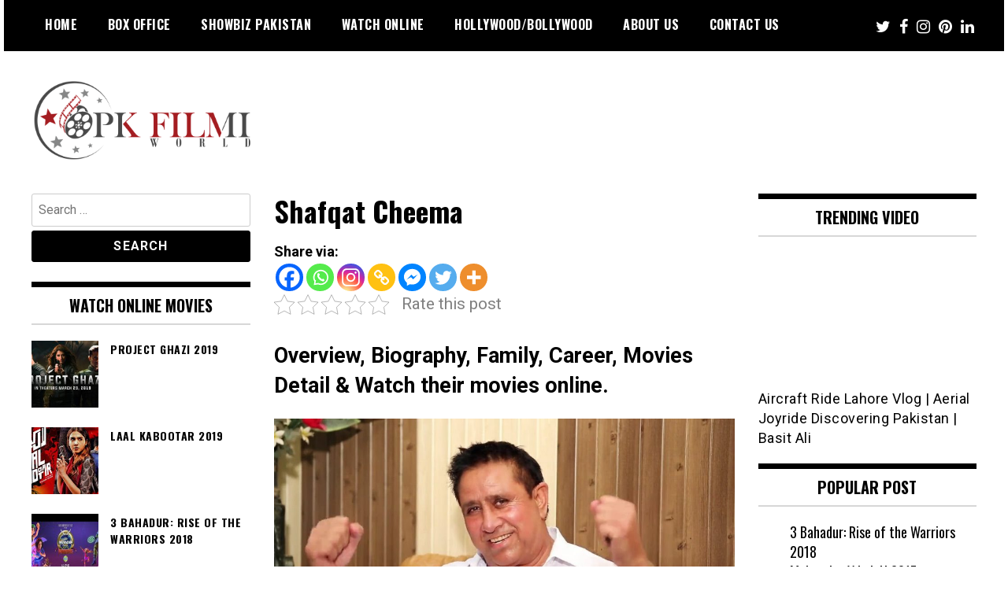

--- FILE ---
content_type: text/html; charset=UTF-8
request_url: https://pkfilmiworld.com/2020/06/10/shafqat-cheema/
body_size: 29087
content:
<!doctype html>
<html lang="en-US" prefix="og: https://ogp.me/ns#">
<head>
<meta charset="UTF-8">
<meta name="viewport" content="width=device-width, initial-scale=1">
<link rel="profile" href="http://gmpg.org/xfn/11">
<style>img:is([sizes="auto" i], [sizes^="auto," i]) { contain-intrinsic-size: 3000px 1500px }</style>
<!-- Jetpack Site Verification Tags -->
<meta name="google-site-verification" content="_98XrJCqCHvHMzASWTUlt58RIUeYoZsDT5jRGeAkH7k" />
<!-- Open Graph Meta Tags generated by Blog2Social 820 - https://www.blog2social.com -->
<meta property="og:title" content="Shafqat Cheema"/>
<meta property="og:description" content="Overview, Biography, Family, Career, Movies Detail &amp; Watch their movies online.
Overview 
Born:  20 November 1961 Lahore, Pakistan
Mini Biograp"/>
<meta property="og:url" content="https://pkfilmiworld.com/2020/06/10/shafqat-cheema/"/>
<meta property="og:image:alt" content="Shafqat Cheema pakistani actor"/>
<meta property="og:image" content="https://pkfilmiworld.com/wp-content/uploads/2020/04/Shafqat-Cheema.jpg"/>
<meta property="og:image:width" content="1280"/>
<meta property="og:image:height" content="720"/>
<meta property="og:image:type" content="image/jpeg"/>
<meta property="og:type" content="article"/>
<meta property="og:article:published_time" content="2020-06-10 21:00:00"/>
<meta property="og:article:modified_time" content="2020-05-30 00:00:09"/>
<meta property="og:article:tag" content="actor"/>
<meta property="og:article:tag" content="actors"/>
<meta property="og:article:tag" content="actress"/>
<meta property="og:article:tag" content="best"/>
<meta property="og:article:tag" content="bollywood"/>
<meta property="og:article:tag" content="comedian"/>
<meta property="og:article:tag" content="English"/>
<meta property="og:article:tag" content="hindi"/>
<meta property="og:article:tag" content="hollywood"/>
<meta property="og:article:tag" content="pakistani"/>
<meta property="og:article:tag" content="pkfilmiworld"/>
<meta property="og:article:tag" content="romantic"/>
<meta property="og:article:tag" content="singer song"/>
<meta property="og:article:tag" content="Urdu"/>
<!-- Open Graph Meta Tags generated by Blog2Social 820 - https://www.blog2social.com -->
<!-- Twitter Card generated by Blog2Social 820 - https://www.blog2social.com -->
<meta name="twitter:card" content="summary">
<meta name="twitter:title" content="Shafqat Cheema"/>
<meta name="twitter:description" content="Overview, Biography, Family, Career, Movies Detail &amp; Watch their movies online.
Overview 
Born:  20 November 1961 Lahore, Pakistan
Mini Biograp"/>
<meta name="twitter:image" content="https://pkfilmiworld.com/wp-content/uploads/2020/04/Shafqat-Cheema.jpg"/>
<meta name="twitter:image:alt" content="Shafqat Cheema pakistani actor"/>
<!-- Twitter Card generated by Blog2Social 820 - https://www.blog2social.com -->
<meta name="author" content="Basit Ali"/>
<!-- Search Engine Optimization by Rank Math - https://rankmath.com/ -->
<title>Shafqat Cheema - Pk Filmi World</title>
<meta name="description" content="Shafqat Cheema is a Pakistani actor and producer. With his profession of over three decades, he is known for assuming lowlife jobs and is named as &quot;Pakistan&#039;s preferred reprobate&quot;. Shafqat moved on from the Jamia Naeemia strict school in 1974. He is the child of an Aalim (researcher), and is a Hafiz and Qari of the Quran. Shafqat claims that his acting vocation started unintentionally, when he strolled into the Shahnoor Studios. He at that point concluded that he needed to turn into a film actor. He battled for right around 12 years before he was offered a side job in the film Kalka (1989), which additionally featured Sultan Rahi. He acted in most elevated netted Pakistani Punjabi film Choorian which was released in October 1998 and earned more than Rs.200 million. He is likewise most popular for his job of an adversary in the 2011 film Bol. He has acted in driving and supporting jobs in different dramatizations serials and movies. Movie director, producer and screenwriter Nadeem Cheema is his sibling and actors Sheharyar Cheema and Umar Cheema are his children, who all took an interest on the 2017 film Geo Sar Utha Kay, which he additionally produced."/>
<meta name="robots" content="follow, index, max-snippet:-1, max-video-preview:-1, max-image-preview:large"/>
<link rel="canonical" href="https://pkfilmiworld.com/2020/06/10/shafqat-cheema/" />
<meta property="og:locale" content="en_US" />
<meta property="og:type" content="article" />
<meta property="og:title" content="Shafqat Cheema - Pk Filmi World" />
<meta property="og:description" content="Shafqat Cheema is a Pakistani actor and producer. With his profession of over three decades, he is known for assuming lowlife jobs and is named as &quot;Pakistan&#039;s preferred reprobate&quot;. Shafqat moved on from the Jamia Naeemia strict school in 1974. He is the child of an Aalim (researcher), and is a Hafiz and Qari of the Quran. Shafqat claims that his acting vocation started unintentionally, when he strolled into the Shahnoor Studios. He at that point concluded that he needed to turn into a film actor. He battled for right around 12 years before he was offered a side job in the film Kalka (1989), which additionally featured Sultan Rahi. He acted in most elevated netted Pakistani Punjabi film Choorian which was released in October 1998 and earned more than Rs.200 million. He is likewise most popular for his job of an adversary in the 2011 film Bol. He has acted in driving and supporting jobs in different dramatizations serials and movies. Movie director, producer and screenwriter Nadeem Cheema is his sibling and actors Sheharyar Cheema and Umar Cheema are his children, who all took an interest on the 2017 film Geo Sar Utha Kay, which he additionally produced." />
<meta property="og:url" content="https://pkfilmiworld.com/2020/06/10/shafqat-cheema/" />
<meta property="og:site_name" content="Pk Filmi World" />
<meta property="article:publisher" content="https://www.facebook.com/PkFilmiWorld" />
<meta property="article:tag" content="actor" />
<meta property="article:tag" content="actors" />
<meta property="article:tag" content="actress" />
<meta property="article:tag" content="best" />
<meta property="article:tag" content="bollywood" />
<meta property="article:tag" content="comedian" />
<meta property="article:tag" content="English" />
<meta property="article:tag" content="hindi" />
<meta property="article:tag" content="hollywood" />
<meta property="article:tag" content="pakistani" />
<meta property="article:tag" content="pkfilmiworld" />
<meta property="article:tag" content="romantic" />
<meta property="article:tag" content="singer song" />
<meta property="article:tag" content="Urdu" />
<meta property="article:section" content="Showbiz Pakistan" />
<meta property="og:image" content="https://pkfilmiworld.com/wp-content/uploads/2020/04/Shafqat-Cheema.jpg" />
<meta property="og:image:secure_url" content="https://pkfilmiworld.com/wp-content/uploads/2020/04/Shafqat-Cheema.jpg" />
<meta property="og:image:width" content="1280" />
<meta property="og:image:height" content="720" />
<meta property="og:image:alt" content="Shafqat Cheema pakistani actor" />
<meta property="og:image:type" content="image/jpeg" />
<meta property="article:published_time" content="2020-06-10T21:00:00+00:00" />
<meta name="twitter:card" content="summary_large_image" />
<meta name="twitter:title" content="Shafqat Cheema - Pk Filmi World" />
<meta name="twitter:description" content="Shafqat Cheema is a Pakistani actor and producer. With his profession of over three decades, he is known for assuming lowlife jobs and is named as &quot;Pakistan&#039;s preferred reprobate&quot;. Shafqat moved on from the Jamia Naeemia strict school in 1974. He is the child of an Aalim (researcher), and is a Hafiz and Qari of the Quran. Shafqat claims that his acting vocation started unintentionally, when he strolled into the Shahnoor Studios. He at that point concluded that he needed to turn into a film actor. He battled for right around 12 years before he was offered a side job in the film Kalka (1989), which additionally featured Sultan Rahi. He acted in most elevated netted Pakistani Punjabi film Choorian which was released in October 1998 and earned more than Rs.200 million. He is likewise most popular for his job of an adversary in the 2011 film Bol. He has acted in driving and supporting jobs in different dramatizations serials and movies. Movie director, producer and screenwriter Nadeem Cheema is his sibling and actors Sheharyar Cheema and Umar Cheema are his children, who all took an interest on the 2017 film Geo Sar Utha Kay, which he additionally produced." />
<meta name="twitter:site" content="@pkfilmiworld" />
<meta name="twitter:creator" content="@pkfilmiworld" />
<meta name="twitter:image" content="https://pkfilmiworld.com/wp-content/uploads/2020/04/Shafqat-Cheema.jpg" />
<meta name="twitter:label1" content="Written by" />
<meta name="twitter:data1" content="Basit Ali" />
<meta name="twitter:label2" content="Time to read" />
<meta name="twitter:data2" content="2 minutes" />
<script type="application/ld+json" class="rank-math-schema">{"@context":"https://schema.org","@graph":[{"@type":"Place","@id":"https://pkfilmiworld.com/#place","address":{"@type":"PostalAddress","addressRegion":"Punjab","postalCode":"54000","addressCountry":"Pakistan"}},{"@type":["MovieTheater","Organization"],"@id":"https://pkfilmiworld.com/#organization","name":"Pk Filmi World","url":"https://pkfilmiworld.com","sameAs":["https://www.facebook.com/PkFilmiWorld","https://twitter.com/pkfilmiworld"],"email":"pkfilmiworld@gmail.com","address":{"@type":"PostalAddress","addressRegion":"Punjab","postalCode":"54000","addressCountry":"Pakistan"},"logo":{"@type":"ImageObject","@id":"https://pkfilmiworld.com/#logo","url":"https://pkfilmiworld.com/wp-content/uploads/2020/03/cropped-pkfilmiworld-logo-1.png","contentUrl":"https://pkfilmiworld.com/wp-content/uploads/2020/03/cropped-pkfilmiworld-logo-1.png","caption":"Pk Filmi World","inLanguage":"en-US","width":"2544","height":"974"},"openingHours":["Monday,Tuesday,Wednesday,Thursday,Friday,Saturday,Sunday 09:00-17:00"],"location":{"@id":"https://pkfilmiworld.com/#place"},"image":{"@id":"https://pkfilmiworld.com/#logo"}},{"@type":"WebSite","@id":"https://pkfilmiworld.com/#website","url":"https://pkfilmiworld.com","name":"Pk Filmi World","publisher":{"@id":"https://pkfilmiworld.com/#organization"},"inLanguage":"en-US"},{"@type":"ImageObject","@id":"https://pkfilmiworld.com/wp-content/uploads/2020/04/Shafqat-Cheema.jpg","url":"https://pkfilmiworld.com/wp-content/uploads/2020/04/Shafqat-Cheema.jpg","width":"1280","height":"720","caption":"Shafqat Cheema pakistani actor","inLanguage":"en-US"},{"@type":"WebPage","@id":"https://pkfilmiworld.com/2020/06/10/shafqat-cheema/#webpage","url":"https://pkfilmiworld.com/2020/06/10/shafqat-cheema/","name":"Shafqat Cheema - Pk Filmi World","datePublished":"2020-06-10T21:00:00+00:00","dateModified":"2020-06-10T21:00:00+00:00","isPartOf":{"@id":"https://pkfilmiworld.com/#website"},"primaryImageOfPage":{"@id":"https://pkfilmiworld.com/wp-content/uploads/2020/04/Shafqat-Cheema.jpg"},"inLanguage":"en-US"},{"@type":"Person","@id":"https://pkfilmiworld.com/author/basitali/","name":"Basit Ali","url":"https://pkfilmiworld.com/author/basitali/","image":{"@type":"ImageObject","@id":"https://secure.gravatar.com/avatar/ecdb4eb5cd1f70e46357e1f0510ed40f?s=96&amp;d=mm&amp;r=g","url":"https://secure.gravatar.com/avatar/ecdb4eb5cd1f70e46357e1f0510ed40f?s=96&amp;d=mm&amp;r=g","caption":"Basit Ali","inLanguage":"en-US"},"worksFor":{"@id":"https://pkfilmiworld.com/#organization"}},{"@type":"BlogPosting","headline":"Shafqat Cheema - Pk Filmi World","keywords":"best actor pakistani singer pakistani top actors","datePublished":"2020-06-10T21:00:00+00:00","dateModified":"2020-06-10T21:00:00+00:00","author":{"@id":"https://pkfilmiworld.com/author/basitali/","name":"Basit Ali"},"publisher":{"@id":"https://pkfilmiworld.com/#organization"},"description":"Shafqat Cheema is a Pakistani actor and producer. With his profession of over three decades, he is known for assuming lowlife jobs and is named as &quot;Pakistan&#039;s preferred reprobate&quot;. Shafqat moved on from the Jamia Naeemia strict school in 1974. He is the child of an Aalim (researcher), and is a Hafiz and Qari of the Quran. Shafqat claims that his acting vocation started unintentionally, when he strolled into the Shahnoor Studios. He at that point concluded that he needed to turn into a film actor. He battled for right around 12 years before he was offered a side job in the film Kalka (1989), which additionally featured Sultan Rahi. He acted in most elevated netted Pakistani Punjabi film Choorian which was released in October 1998 and earned more than Rs.200 million. He is likewise most popular for his job of an adversary in the 2011 film Bol. He has acted in driving and supporting jobs in different dramatizations serials and movies. Movie director, producer and screenwriter Nadeem Cheema is his sibling and actors Sheharyar Cheema and Umar Cheema are his children, who all took an interest on the 2017 film Geo Sar Utha Kay, which he additionally produced.","name":"Shafqat Cheema - Pk Filmi World","@id":"https://pkfilmiworld.com/2020/06/10/shafqat-cheema/#richSnippet","isPartOf":{"@id":"https://pkfilmiworld.com/2020/06/10/shafqat-cheema/#webpage"},"image":{"@id":"https://pkfilmiworld.com/wp-content/uploads/2020/04/Shafqat-Cheema.jpg"},"inLanguage":"en-US","mainEntityOfPage":{"@id":"https://pkfilmiworld.com/2020/06/10/shafqat-cheema/#webpage"}}]}</script>
<!-- /Rank Math WordPress SEO plugin -->
<link rel='dns-prefetch' href='//stats.wp.com' />
<link rel='dns-prefetch' href='//fonts.googleapis.com' />
<link rel='dns-prefetch' href='//widgets.wp.com' />
<link rel='dns-prefetch' href='//jetpack.wordpress.com' />
<link rel='dns-prefetch' href='//s0.wp.com' />
<link rel='dns-prefetch' href='//public-api.wordpress.com' />
<link rel='dns-prefetch' href='//0.gravatar.com' />
<link rel='dns-prefetch' href='//1.gravatar.com' />
<link rel='dns-prefetch' href='//2.gravatar.com' />
<link rel='preconnect' href='//c0.wp.com' />
<link rel="alternate" type="application/rss+xml" title="Pk Filmi World &raquo; Feed" href="https://pkfilmiworld.com/feed/" />
<link rel="alternate" type="application/rss+xml" title="Pk Filmi World &raquo; Comments Feed" href="https://pkfilmiworld.com/comments/feed/" />
<script type="text/javascript" id="wpp-js" src="https://pkfilmiworld.com/wp-content/plugins/wordpress-popular-posts/assets/js/wpp.min.js?ver=7.2.0" data-sampling="0" data-sampling-rate="100" data-api-url="https://pkfilmiworld.com/wp-json/wordpress-popular-posts" data-post-id="1460" data-token="179ae50f77" data-lang="0" data-debug="0"></script>
<link rel="alternate" type="application/rss+xml" title="Pk Filmi World &raquo; Shafqat Cheema Comments Feed" href="https://pkfilmiworld.com/2020/06/10/shafqat-cheema/feed/" />
<link rel='stylesheet' id='jetpack_related-posts-css' href='https://c0.wp.com/p/jetpack/14.1/modules/related-posts/related-posts.css' type='text/css' media='all' />
<link rel='stylesheet' id='wp-block-library-css' href='https://c0.wp.com/c/6.7.1/wp-includes/css/dist/block-library/style.min.css' type='text/css' media='all' />
<link rel='stylesheet' id='mediaelement-css' href='https://c0.wp.com/c/6.7.1/wp-includes/js/mediaelement/mediaelementplayer-legacy.min.css' type='text/css' media='all' />
<link rel='stylesheet' id='wp-mediaelement-css' href='https://c0.wp.com/c/6.7.1/wp-includes/js/mediaelement/wp-mediaelement.min.css' type='text/css' media='all' />
<style id='jetpack-sharing-buttons-style-inline-css' type='text/css'>
.jetpack-sharing-buttons__services-list{display:flex;flex-direction:row;flex-wrap:wrap;gap:0;list-style-type:none;margin:5px;padding:0}.jetpack-sharing-buttons__services-list.has-small-icon-size{font-size:12px}.jetpack-sharing-buttons__services-list.has-normal-icon-size{font-size:16px}.jetpack-sharing-buttons__services-list.has-large-icon-size{font-size:24px}.jetpack-sharing-buttons__services-list.has-huge-icon-size{font-size:36px}@media print{.jetpack-sharing-buttons__services-list{display:none!important}}.editor-styles-wrapper .wp-block-jetpack-sharing-buttons{gap:0;padding-inline-start:0}ul.jetpack-sharing-buttons__services-list.has-background{padding:1.25em 2.375em}
</style>
<style id='rank-math-toc-block-style-inline-css' type='text/css'>
.wp-block-rank-math-toc-block nav ol{counter-reset:item}.wp-block-rank-math-toc-block nav ol li{display:block}.wp-block-rank-math-toc-block nav ol li:before{content:counters(item, ".") ". ";counter-increment:item}
</style>
<style id='rank-math-rich-snippet-style-inline-css' type='text/css'>
/*!
* Plugin:  Rank Math
* URL: https://rankmath.com/wordpress/plugin/seo-suite/
* Name:  rank-math-review-snippet.css
*/@-webkit-keyframes spin{0%{-webkit-transform:rotate(0deg)}100%{-webkit-transform:rotate(-360deg)}}@keyframes spin{0%{-webkit-transform:rotate(0deg)}100%{-webkit-transform:rotate(-360deg)}}@keyframes bounce{from{-webkit-transform:translateY(0px);transform:translateY(0px)}to{-webkit-transform:translateY(-5px);transform:translateY(-5px)}}@-webkit-keyframes bounce{from{-webkit-transform:translateY(0px);transform:translateY(0px)}to{-webkit-transform:translateY(-5px);transform:translateY(-5px)}}@-webkit-keyframes loading{0%{background-size:20% 50% ,20% 50% ,20% 50%}20%{background-size:20% 20% ,20% 50% ,20% 50%}40%{background-size:20% 100%,20% 20% ,20% 50%}60%{background-size:20% 50% ,20% 100%,20% 20%}80%{background-size:20% 50% ,20% 50% ,20% 100%}100%{background-size:20% 50% ,20% 50% ,20% 50%}}@keyframes loading{0%{background-size:20% 50% ,20% 50% ,20% 50%}20%{background-size:20% 20% ,20% 50% ,20% 50%}40%{background-size:20% 100%,20% 20% ,20% 50%}60%{background-size:20% 50% ,20% 100%,20% 20%}80%{background-size:20% 50% ,20% 50% ,20% 100%}100%{background-size:20% 50% ,20% 50% ,20% 50%}}:root{--rankmath-wp-adminbar-height: 0}#rank-math-rich-snippet-wrapper{overflow:hidden}#rank-math-rich-snippet-wrapper h5.rank-math-title{display:block;font-size:18px;line-height:1.4}#rank-math-rich-snippet-wrapper .rank-math-review-image{float:right;max-width:40%;margin-left:15px}#rank-math-rich-snippet-wrapper .rank-math-review-data{margin-bottom:15px}#rank-math-rich-snippet-wrapper .rank-math-total-wrapper{width:100%;padding:0 0 20px 0;float:left;clear:both;position:relative;-webkit-box-sizing:border-box;box-sizing:border-box}#rank-math-rich-snippet-wrapper .rank-math-total-wrapper .rank-math-total{border:0;display:block;margin:0;width:auto;float:left;text-align:left;padding:0;font-size:24px;line-height:1;font-weight:700;-webkit-box-sizing:border-box;box-sizing:border-box;overflow:hidden}#rank-math-rich-snippet-wrapper .rank-math-total-wrapper .rank-math-review-star{float:left;margin-left:15px;margin-top:5px;position:relative;z-index:99;line-height:1}#rank-math-rich-snippet-wrapper .rank-math-total-wrapper .rank-math-review-star .rank-math-review-result-wrapper{display:inline-block;white-space:nowrap;position:relative;color:#e7e7e7}#rank-math-rich-snippet-wrapper .rank-math-total-wrapper .rank-math-review-star .rank-math-review-result-wrapper .rank-math-review-result{position:absolute;top:0;left:0;overflow:hidden;white-space:nowrap;color:#ffbe01}#rank-math-rich-snippet-wrapper .rank-math-total-wrapper .rank-math-review-star .rank-math-review-result-wrapper i{font-size:18px;-webkit-text-stroke-width:1px;font-style:normal;padding:0 2px;line-height:inherit}#rank-math-rich-snippet-wrapper .rank-math-total-wrapper .rank-math-review-star .rank-math-review-result-wrapper i:before{content:"\2605"}body.rtl #rank-math-rich-snippet-wrapper .rank-math-review-image{float:left;margin-left:0;margin-right:15px}body.rtl #rank-math-rich-snippet-wrapper .rank-math-total-wrapper .rank-math-total{float:right}body.rtl #rank-math-rich-snippet-wrapper .rank-math-total-wrapper .rank-math-review-star{float:right;margin-left:0;margin-right:15px}body.rtl #rank-math-rich-snippet-wrapper .rank-math-total-wrapper .rank-math-review-star .rank-math-review-result{left:auto;right:0}@media screen and (max-width: 480px){#rank-math-rich-snippet-wrapper .rank-math-review-image{display:block;max-width:100%;width:100%;text-align:center;margin-right:0}#rank-math-rich-snippet-wrapper .rank-math-review-data{clear:both}}.clear{clear:both}
</style>
<style id='filebird-block-filebird-gallery-style-inline-css' type='text/css'>
ul.filebird-block-filebird-gallery{margin:auto!important;padding:0!important;width:100%}ul.filebird-block-filebird-gallery.layout-grid{display:grid;grid-gap:20px;align-items:stretch;grid-template-columns:repeat(var(--columns),1fr);justify-items:stretch}ul.filebird-block-filebird-gallery.layout-grid li img{border:1px solid #ccc;box-shadow:2px 2px 6px 0 rgba(0,0,0,.3);height:100%;max-width:100%;-o-object-fit:cover;object-fit:cover;width:100%}ul.filebird-block-filebird-gallery.layout-masonry{-moz-column-count:var(--columns);-moz-column-gap:var(--space);column-gap:var(--space);-moz-column-width:var(--min-width);columns:var(--min-width) var(--columns);display:block;overflow:auto}ul.filebird-block-filebird-gallery.layout-masonry li{margin-bottom:var(--space)}ul.filebird-block-filebird-gallery li{list-style:none}ul.filebird-block-filebird-gallery li figure{height:100%;margin:0;padding:0;position:relative;width:100%}ul.filebird-block-filebird-gallery li figure figcaption{background:linear-gradient(0deg,rgba(0,0,0,.7),rgba(0,0,0,.3) 70%,transparent);bottom:0;box-sizing:border-box;color:#fff;font-size:.8em;margin:0;max-height:100%;overflow:auto;padding:3em .77em .7em;position:absolute;text-align:center;width:100%;z-index:2}ul.filebird-block-filebird-gallery li figure figcaption a{color:inherit}
</style>
<style id='classic-theme-styles-inline-css' type='text/css'>
/*! This file is auto-generated */
.wp-block-button__link{color:#fff;background-color:#32373c;border-radius:9999px;box-shadow:none;text-decoration:none;padding:calc(.667em + 2px) calc(1.333em + 2px);font-size:1.125em}.wp-block-file__button{background:#32373c;color:#fff;text-decoration:none}
</style>
<style id='global-styles-inline-css' type='text/css'>
:root{--wp--preset--aspect-ratio--square: 1;--wp--preset--aspect-ratio--4-3: 4/3;--wp--preset--aspect-ratio--3-4: 3/4;--wp--preset--aspect-ratio--3-2: 3/2;--wp--preset--aspect-ratio--2-3: 2/3;--wp--preset--aspect-ratio--16-9: 16/9;--wp--preset--aspect-ratio--9-16: 9/16;--wp--preset--color--black: #000000;--wp--preset--color--cyan-bluish-gray: #abb8c3;--wp--preset--color--white: #ffffff;--wp--preset--color--pale-pink: #f78da7;--wp--preset--color--vivid-red: #cf2e2e;--wp--preset--color--luminous-vivid-orange: #ff6900;--wp--preset--color--luminous-vivid-amber: #fcb900;--wp--preset--color--light-green-cyan: #7bdcb5;--wp--preset--color--vivid-green-cyan: #00d084;--wp--preset--color--pale-cyan-blue: #8ed1fc;--wp--preset--color--vivid-cyan-blue: #0693e3;--wp--preset--color--vivid-purple: #9b51e0;--wp--preset--gradient--vivid-cyan-blue-to-vivid-purple: linear-gradient(135deg,rgba(6,147,227,1) 0%,rgb(155,81,224) 100%);--wp--preset--gradient--light-green-cyan-to-vivid-green-cyan: linear-gradient(135deg,rgb(122,220,180) 0%,rgb(0,208,130) 100%);--wp--preset--gradient--luminous-vivid-amber-to-luminous-vivid-orange: linear-gradient(135deg,rgba(252,185,0,1) 0%,rgba(255,105,0,1) 100%);--wp--preset--gradient--luminous-vivid-orange-to-vivid-red: linear-gradient(135deg,rgba(255,105,0,1) 0%,rgb(207,46,46) 100%);--wp--preset--gradient--very-light-gray-to-cyan-bluish-gray: linear-gradient(135deg,rgb(238,238,238) 0%,rgb(169,184,195) 100%);--wp--preset--gradient--cool-to-warm-spectrum: linear-gradient(135deg,rgb(74,234,220) 0%,rgb(151,120,209) 20%,rgb(207,42,186) 40%,rgb(238,44,130) 60%,rgb(251,105,98) 80%,rgb(254,248,76) 100%);--wp--preset--gradient--blush-light-purple: linear-gradient(135deg,rgb(255,206,236) 0%,rgb(152,150,240) 100%);--wp--preset--gradient--blush-bordeaux: linear-gradient(135deg,rgb(254,205,165) 0%,rgb(254,45,45) 50%,rgb(107,0,62) 100%);--wp--preset--gradient--luminous-dusk: linear-gradient(135deg,rgb(255,203,112) 0%,rgb(199,81,192) 50%,rgb(65,88,208) 100%);--wp--preset--gradient--pale-ocean: linear-gradient(135deg,rgb(255,245,203) 0%,rgb(182,227,212) 50%,rgb(51,167,181) 100%);--wp--preset--gradient--electric-grass: linear-gradient(135deg,rgb(202,248,128) 0%,rgb(113,206,126) 100%);--wp--preset--gradient--midnight: linear-gradient(135deg,rgb(2,3,129) 0%,rgb(40,116,252) 100%);--wp--preset--font-size--small: 13px;--wp--preset--font-size--medium: 20px;--wp--preset--font-size--large: 36px;--wp--preset--font-size--x-large: 42px;--wp--preset--spacing--20: 0.44rem;--wp--preset--spacing--30: 0.67rem;--wp--preset--spacing--40: 1rem;--wp--preset--spacing--50: 1.5rem;--wp--preset--spacing--60: 2.25rem;--wp--preset--spacing--70: 3.38rem;--wp--preset--spacing--80: 5.06rem;--wp--preset--shadow--natural: 6px 6px 9px rgba(0, 0, 0, 0.2);--wp--preset--shadow--deep: 12px 12px 50px rgba(0, 0, 0, 0.4);--wp--preset--shadow--sharp: 6px 6px 0px rgba(0, 0, 0, 0.2);--wp--preset--shadow--outlined: 6px 6px 0px -3px rgba(255, 255, 255, 1), 6px 6px rgba(0, 0, 0, 1);--wp--preset--shadow--crisp: 6px 6px 0px rgba(0, 0, 0, 1);}:where(.is-layout-flex){gap: 0.5em;}:where(.is-layout-grid){gap: 0.5em;}body .is-layout-flex{display: flex;}.is-layout-flex{flex-wrap: wrap;align-items: center;}.is-layout-flex > :is(*, div){margin: 0;}body .is-layout-grid{display: grid;}.is-layout-grid > :is(*, div){margin: 0;}:where(.wp-block-columns.is-layout-flex){gap: 2em;}:where(.wp-block-columns.is-layout-grid){gap: 2em;}:where(.wp-block-post-template.is-layout-flex){gap: 1.25em;}:where(.wp-block-post-template.is-layout-grid){gap: 1.25em;}.has-black-color{color: var(--wp--preset--color--black) !important;}.has-cyan-bluish-gray-color{color: var(--wp--preset--color--cyan-bluish-gray) !important;}.has-white-color{color: var(--wp--preset--color--white) !important;}.has-pale-pink-color{color: var(--wp--preset--color--pale-pink) !important;}.has-vivid-red-color{color: var(--wp--preset--color--vivid-red) !important;}.has-luminous-vivid-orange-color{color: var(--wp--preset--color--luminous-vivid-orange) !important;}.has-luminous-vivid-amber-color{color: var(--wp--preset--color--luminous-vivid-amber) !important;}.has-light-green-cyan-color{color: var(--wp--preset--color--light-green-cyan) !important;}.has-vivid-green-cyan-color{color: var(--wp--preset--color--vivid-green-cyan) !important;}.has-pale-cyan-blue-color{color: var(--wp--preset--color--pale-cyan-blue) !important;}.has-vivid-cyan-blue-color{color: var(--wp--preset--color--vivid-cyan-blue) !important;}.has-vivid-purple-color{color: var(--wp--preset--color--vivid-purple) !important;}.has-black-background-color{background-color: var(--wp--preset--color--black) !important;}.has-cyan-bluish-gray-background-color{background-color: var(--wp--preset--color--cyan-bluish-gray) !important;}.has-white-background-color{background-color: var(--wp--preset--color--white) !important;}.has-pale-pink-background-color{background-color: var(--wp--preset--color--pale-pink) !important;}.has-vivid-red-background-color{background-color: var(--wp--preset--color--vivid-red) !important;}.has-luminous-vivid-orange-background-color{background-color: var(--wp--preset--color--luminous-vivid-orange) !important;}.has-luminous-vivid-amber-background-color{background-color: var(--wp--preset--color--luminous-vivid-amber) !important;}.has-light-green-cyan-background-color{background-color: var(--wp--preset--color--light-green-cyan) !important;}.has-vivid-green-cyan-background-color{background-color: var(--wp--preset--color--vivid-green-cyan) !important;}.has-pale-cyan-blue-background-color{background-color: var(--wp--preset--color--pale-cyan-blue) !important;}.has-vivid-cyan-blue-background-color{background-color: var(--wp--preset--color--vivid-cyan-blue) !important;}.has-vivid-purple-background-color{background-color: var(--wp--preset--color--vivid-purple) !important;}.has-black-border-color{border-color: var(--wp--preset--color--black) !important;}.has-cyan-bluish-gray-border-color{border-color: var(--wp--preset--color--cyan-bluish-gray) !important;}.has-white-border-color{border-color: var(--wp--preset--color--white) !important;}.has-pale-pink-border-color{border-color: var(--wp--preset--color--pale-pink) !important;}.has-vivid-red-border-color{border-color: var(--wp--preset--color--vivid-red) !important;}.has-luminous-vivid-orange-border-color{border-color: var(--wp--preset--color--luminous-vivid-orange) !important;}.has-luminous-vivid-amber-border-color{border-color: var(--wp--preset--color--luminous-vivid-amber) !important;}.has-light-green-cyan-border-color{border-color: var(--wp--preset--color--light-green-cyan) !important;}.has-vivid-green-cyan-border-color{border-color: var(--wp--preset--color--vivid-green-cyan) !important;}.has-pale-cyan-blue-border-color{border-color: var(--wp--preset--color--pale-cyan-blue) !important;}.has-vivid-cyan-blue-border-color{border-color: var(--wp--preset--color--vivid-cyan-blue) !important;}.has-vivid-purple-border-color{border-color: var(--wp--preset--color--vivid-purple) !important;}.has-vivid-cyan-blue-to-vivid-purple-gradient-background{background: var(--wp--preset--gradient--vivid-cyan-blue-to-vivid-purple) !important;}.has-light-green-cyan-to-vivid-green-cyan-gradient-background{background: var(--wp--preset--gradient--light-green-cyan-to-vivid-green-cyan) !important;}.has-luminous-vivid-amber-to-luminous-vivid-orange-gradient-background{background: var(--wp--preset--gradient--luminous-vivid-amber-to-luminous-vivid-orange) !important;}.has-luminous-vivid-orange-to-vivid-red-gradient-background{background: var(--wp--preset--gradient--luminous-vivid-orange-to-vivid-red) !important;}.has-very-light-gray-to-cyan-bluish-gray-gradient-background{background: var(--wp--preset--gradient--very-light-gray-to-cyan-bluish-gray) !important;}.has-cool-to-warm-spectrum-gradient-background{background: var(--wp--preset--gradient--cool-to-warm-spectrum) !important;}.has-blush-light-purple-gradient-background{background: var(--wp--preset--gradient--blush-light-purple) !important;}.has-blush-bordeaux-gradient-background{background: var(--wp--preset--gradient--blush-bordeaux) !important;}.has-luminous-dusk-gradient-background{background: var(--wp--preset--gradient--luminous-dusk) !important;}.has-pale-ocean-gradient-background{background: var(--wp--preset--gradient--pale-ocean) !important;}.has-electric-grass-gradient-background{background: var(--wp--preset--gradient--electric-grass) !important;}.has-midnight-gradient-background{background: var(--wp--preset--gradient--midnight) !important;}.has-small-font-size{font-size: var(--wp--preset--font-size--small) !important;}.has-medium-font-size{font-size: var(--wp--preset--font-size--medium) !important;}.has-large-font-size{font-size: var(--wp--preset--font-size--large) !important;}.has-x-large-font-size{font-size: var(--wp--preset--font-size--x-large) !important;}
:where(.wp-block-post-template.is-layout-flex){gap: 1.25em;}:where(.wp-block-post-template.is-layout-grid){gap: 1.25em;}
:where(.wp-block-columns.is-layout-flex){gap: 2em;}:where(.wp-block-columns.is-layout-grid){gap: 2em;}
:root :where(.wp-block-pullquote){font-size: 1.5em;line-height: 1.6;}
</style>
<!-- <link rel='stylesheet' id='kk-star-ratings-css' href='https://pkfilmiworld.com/wp-content/plugins/kk-star-ratings/src/core/public/css/kk-star-ratings.min.css?ver=5.4.10' type='text/css' media='all' /> -->
<!-- <link rel='stylesheet' id='wordpress-popular-posts-css-css' href='https://pkfilmiworld.com/wp-content/plugins/wordpress-popular-posts/assets/css/wpp.css?ver=7.2.0' type='text/css' media='all' /> -->
<link rel="stylesheet" type="text/css" href="//pkfilmiworld.com/wp-content/cache/wpfc-minified/9h7aeuzz/8hy02.css" media="all"/>
<link rel='stylesheet' id='madd-magazine-theme-google-font-open-css' href='//fonts.googleapis.com/css?family=Oswald:400,700|Roboto:400,700' type='text/css' media='all' />
<!-- <link rel='stylesheet' id='font-awesome-css' href='https://pkfilmiworld.com/wp-content/themes/madd-magazine/js/lib/font-awesome/css/font-awesome.min.css?ver=4.7.0' type='text/css' media='all' /> -->
<!-- <link rel='stylesheet' id='swiper-css' href='https://pkfilmiworld.com/wp-content/themes/madd-magazine/js/lib/swiper/css/swiper.min.css?ver=4.1.0' type='text/css' media='all' /> -->
<!-- <link rel='stylesheet' id='madd-magazine-style-css' href='https://pkfilmiworld.com/wp-content/themes/madd-magazine/style.css?ver=6.7.1' type='text/css' media='all' /> -->
<!-- <link rel='stylesheet' id='taxopress-frontend-css-css' href='https://pkfilmiworld.com/wp-content/plugins/simple-tags/assets/frontend/css/frontend.css?ver=3.28.1' type='text/css' media='all' /> -->
<!-- <link rel='stylesheet' id='recent-posts-widget-with-thumbnails-public-style-css' href='https://pkfilmiworld.com/wp-content/plugins/recent-posts-widget-with-thumbnails/public.css?ver=7.1.1' type='text/css' media='all' /> -->
<!-- <link rel='stylesheet' id='heateor_sss_frontend_css-css' href='https://pkfilmiworld.com/wp-content/plugins/sassy-social-share/public/css/sassy-social-share-public.css?ver=3.3.70' type='text/css' media='all' /> -->
<link rel="stylesheet" type="text/css" href="//pkfilmiworld.com/wp-content/cache/wpfc-minified/6ond73uu/8hy02.css" media="all"/>
<style id='heateor_sss_frontend_css-inline-css' type='text/css'>
.heateor_sss_button_instagram span.heateor_sss_svg,a.heateor_sss_instagram span.heateor_sss_svg{background:radial-gradient(circle at 30% 107%,#fdf497 0,#fdf497 5%,#fd5949 45%,#d6249f 60%,#285aeb 90%)}.heateor_sss_horizontal_sharing .heateor_sss_svg,.heateor_sss_standard_follow_icons_container .heateor_sss_svg{color:#fff;border-width:0px;border-style:solid;border-color:transparent}.heateor_sss_horizontal_sharing .heateorSssTCBackground{color:#666}.heateor_sss_horizontal_sharing span.heateor_sss_svg:hover,.heateor_sss_standard_follow_icons_container span.heateor_sss_svg:hover{border-color:transparent;}.heateor_sss_vertical_sharing span.heateor_sss_svg,.heateor_sss_floating_follow_icons_container span.heateor_sss_svg{color:#fff;border-width:0px;border-style:solid;border-color:transparent;}.heateor_sss_vertical_sharing .heateorSssTCBackground{color:#666;}.heateor_sss_vertical_sharing span.heateor_sss_svg:hover,.heateor_sss_floating_follow_icons_container span.heateor_sss_svg:hover{border-color:transparent;}@media screen and (max-width:783px) {.heateor_sss_vertical_sharing{display:none!important}}
</style>
<link rel='stylesheet' id='sharedaddy-css' href='https://c0.wp.com/p/jetpack/14.1/modules/sharedaddy/sharing.css' type='text/css' media='all' />
<link rel='stylesheet' id='social-logos-css' href='https://c0.wp.com/p/jetpack/14.1/_inc/social-logos/social-logos.min.css' type='text/css' media='all' />
<!--n2css--><!--n2js--><script type="text/javascript" id="jquery-core-js-extra">
/* <![CDATA[ */
var SDT_DATA = {"ajaxurl":"https:\/\/pkfilmiworld.com\/wp-admin\/admin-ajax.php","siteUrl":"https:\/\/pkfilmiworld.com\/","pluginsUrl":"https:\/\/pkfilmiworld.com\/wp-content\/plugins","isAdmin":""};
/* ]]> */
</script>
<script type="text/javascript" src="https://c0.wp.com/c/6.7.1/wp-includes/js/jquery/jquery.min.js" id="jquery-core-js"></script>
<script type="text/javascript" src="https://c0.wp.com/c/6.7.1/wp-includes/js/jquery/jquery-migrate.min.js" id="jquery-migrate-js"></script>
<script type="text/javascript" id="jetpack_related-posts-js-extra">
/* <![CDATA[ */
var related_posts_js_options = {"post_heading":"h4"};
/* ]]> */
</script>
<script type="text/javascript" src="https://c0.wp.com/p/jetpack/14.1/_inc/build/related-posts/related-posts.min.js" id="jetpack_related-posts-js"></script>
<script src='//pkfilmiworld.com/wp-content/cache/wpfc-minified/8bigqxuh/8hy02.js' type="text/javascript"></script>
<!-- <script type="text/javascript" src="https://pkfilmiworld.com/wp-content/themes/madd-magazine/js/lib/swiper/js/swiper.js?ver=4.1.0" id="swiper-js"></script> -->
<!-- <script type="text/javascript" src="https://pkfilmiworld.com/wp-content/themes/madd-magazine/js/scripts.js?ver=1.0.0" id="madd-magazine-theme-script-js"></script> -->
<!-- <script type="text/javascript" src="https://pkfilmiworld.com/wp-content/plugins/simple-tags/assets/frontend/js/frontend.js?ver=3.28.1" id="taxopress-frontend-js-js"></script> -->
<link rel="https://api.w.org/" href="https://pkfilmiworld.com/wp-json/" /><link rel="alternate" title="JSON" type="application/json" href="https://pkfilmiworld.com/wp-json/wp/v2/posts/1460" /><link rel="EditURI" type="application/rsd+xml" title="RSD" href="https://pkfilmiworld.com/xmlrpc.php?rsd" />
<meta name="generator" content="WordPress 6.7.1" />
<link rel='shortlink' href='https://wp.me/pbQlj0-ny' />
<link rel="alternate" title="oEmbed (JSON)" type="application/json+oembed" href="https://pkfilmiworld.com/wp-json/oembed/1.0/embed?url=https%3A%2F%2Fpkfilmiworld.com%2F2020%2F06%2F10%2Fshafqat-cheema%2F" />
<link rel="alternate" title="oEmbed (XML)" type="text/xml+oembed" href="https://pkfilmiworld.com/wp-json/oembed/1.0/embed?url=https%3A%2F%2Fpkfilmiworld.com%2F2020%2F06%2F10%2Fshafqat-cheema%2F&#038;format=xml" />
<meta name="google-site-verification" content="_98XrJCqCHvHMzASWTUlt58RIUeYoZsDT5jRGeAkH7k" />
<script data-ad-client="ca-pub-7746339674144931" async src="https://pagead2.googlesyndication.com/pagead/js/adsbygoogle.js"></script>
<!-- Global site tag (gtag.js) - Google Analytics -->
<script async src="https://www.googletagmanager.com/gtag/js?id=UA-163981012-1"></script>
<script>
window.dataLayer = window.dataLayer || [];
function gtag(){dataLayer.push(arguments);}
gtag('js', new Date());
gtag('config', 'UA-163981012-1');
</script>	<style>img#wpstats{display:none}</style>
<style id="wpp-loading-animation-styles">@-webkit-keyframes bgslide{from{background-position-x:0}to{background-position-x:-200%}}@keyframes bgslide{from{background-position-x:0}to{background-position-x:-200%}}.wpp-widget-block-placeholder,.wpp-shortcode-placeholder{margin:0 auto;width:60px;height:3px;background:#dd3737;background:linear-gradient(90deg,#dd3737 0%,#571313 10%,#dd3737 100%);background-size:200% auto;border-radius:3px;-webkit-animation:bgslide 1s infinite linear;animation:bgslide 1s infinite linear}</style>
<script>
document.documentElement.className = document.documentElement.className.replace('no-js', 'js');
</script>
<style>
.no-js img.lazyload {
display: none;
}
figure.wp-block-image img.lazyloading {
min-width: 150px;
}
.lazyload, .lazyloading {
opacity: 0;
}
.lazyloaded {
opacity: 1;
transition: opacity 400ms;
transition-delay: 0ms;
}
</style>
<style>
.categories-wrap a,header .site-navigation .current-menu-item > a,header .site-navigation a:hover{background: #db2b00;}
.video-label{color: #db2b00;}
.main-slider-wrap{background: #0a0000;}
</style>
<style type="text/css">.recentcomments a{display:inline !important;padding:0 !important;margin:0 !important;}</style>      <meta name="onesignal" content="wordpress-plugin"/>
<script>
window.OneSignal = window.OneSignal || [];
OneSignal.push( function() {
OneSignal.SERVICE_WORKER_UPDATER_PATH = "OneSignalSDKUpdaterWorker.js.php";
OneSignal.SERVICE_WORKER_PATH = "OneSignalSDKWorker.js.php";
OneSignal.SERVICE_WORKER_PARAM = { scope: "/" };
OneSignal.setDefaultNotificationUrl("https://pkfilmiworld.com");
var oneSignal_options = {};
window._oneSignalInitOptions = oneSignal_options;
oneSignal_options['wordpress'] = true;
oneSignal_options['appId'] = '7900a058-771a-441f-a7bc-b04abdec9a0c';
oneSignal_options['allowLocalhostAsSecureOrigin'] = true;
oneSignal_options['welcomeNotification'] = { };
oneSignal_options['welcomeNotification']['title'] = "";
oneSignal_options['welcomeNotification']['message'] = "";
oneSignal_options['path'] = "https://pkfilmiworld.com/wp-content/plugins/onesignal-free-web-push-notifications/sdk_files/";
oneSignal_options['promptOptions'] = { };
oneSignal_options['notifyButton'] = { };
oneSignal_options['notifyButton']['enable'] = true;
oneSignal_options['notifyButton']['position'] = 'bottom-right';
oneSignal_options['notifyButton']['theme'] = 'default';
oneSignal_options['notifyButton']['size'] = 'medium';
oneSignal_options['notifyButton']['displayPredicate'] = function() {
return OneSignal.isPushNotificationsEnabled()
.then(function(isPushEnabled) {
return !isPushEnabled;
});
};
oneSignal_options['notifyButton']['showCredit'] = true;
oneSignal_options['notifyButton']['text'] = {};
OneSignal.init(window._oneSignalInitOptions);
});
function documentInitOneSignal() {
var oneSignal_elements = document.getElementsByClassName("OneSignal-prompt");
var oneSignalLinkClickHandler = function(event) { OneSignal.push(['registerForPushNotifications']); event.preventDefault(); };        for(var i = 0; i < oneSignal_elements.length; i++)
oneSignal_elements[i].addEventListener('click', oneSignalLinkClickHandler, false);
}
if (document.readyState === 'complete') {
documentInitOneSignal();
}
else {
window.addEventListener("load", function(event){
documentInitOneSignal();
});
}
</script>
<style type="text/css">
.site-title,
.site-description {
position: absolute;
clip: rect(1px, 1px, 1px, 1px);
}
</style>
<link rel="icon" href="https://pkfilmiworld.com/wp-content/uploads/2020/09/cropped-pkfilmiworld-TAB-logo-2-32x32.png" sizes="32x32" />
<link rel="icon" href="https://pkfilmiworld.com/wp-content/uploads/2020/09/cropped-pkfilmiworld-TAB-logo-2-192x192.png" sizes="192x192" />
<link rel="apple-touch-icon" href="https://pkfilmiworld.com/wp-content/uploads/2020/09/cropped-pkfilmiworld-TAB-logo-2-180x180.png" />
<meta name="msapplication-TileImage" content="https://pkfilmiworld.com/wp-content/uploads/2020/09/cropped-pkfilmiworld-TAB-logo-2-270x270.png" />
</head>
<body class="post-template-default single single-post postid-1460 single-format-standard wp-custom-logo">
<div id="page" class="site-wrapper">
<a class="skip-link screen-reader-text" href="#content">Skip to content</a>
<header id="masthead" class="header">
<div class="header-inner">
<div class="container">
<nav class="site-navigation">
<div class="menu-menu-1-container"><ul id="primary-menu" class="menu"><li id="menu-item-38" class="menu-item menu-item-type-custom menu-item-object-custom menu-item-home menu-item-38"><a href="https://pkfilmiworld.com/">Home</a></li>
<li id="menu-item-42" class="menu-item menu-item-type-post_type menu-item-object-page menu-item-42"><a href="https://pkfilmiworld.com/box-office/">Box Office</a></li>
<li id="menu-item-946" class="menu-item menu-item-type-taxonomy menu-item-object-category current-post-ancestor current-menu-parent current-post-parent menu-item-946"><a href="https://pkfilmiworld.com/category/review/showbiz-pakistan/">Showbiz Pakistan</a></li>
<li id="menu-item-1197" class="menu-item menu-item-type-taxonomy menu-item-object-category menu-item-has-children menu-item-1197"><a href="https://pkfilmiworld.com/category/watch-online/">Watch Online</a>
<ul class="sub-menu">
<li id="menu-item-2184" class="menu-item menu-item-type-taxonomy menu-item-object-category menu-item-2184"><a href="https://pkfilmiworld.com/category/watch-online/watch-pakistani/">Watch Pakistani</a></li>
<li id="menu-item-2185" class="menu-item menu-item-type-taxonomy menu-item-object-category menu-item-2185"><a href="https://pkfilmiworld.com/category/watch-online/watch-turkish/">Watch Turkish</a></li>
<li id="menu-item-2186" class="menu-item menu-item-type-taxonomy menu-item-object-category menu-item-2186"><a href="https://pkfilmiworld.com/category/watch-online/watch-bollywood/">Watch Bollywood</a></li>
<li id="menu-item-2187" class="menu-item menu-item-type-taxonomy menu-item-object-category menu-item-2187"><a href="https://pkfilmiworld.com/category/watch-online/watch-hollywood/">Watch Hollywood</a></li>
</ul>
</li>
<li id="menu-item-1217" class="menu-item menu-item-type-taxonomy menu-item-object-category menu-item-1217"><a href="https://pkfilmiworld.com/category/review/hollywood-bollywood/">Hollywood/Bollywood</a></li>
<li id="menu-item-940" class="menu-item menu-item-type-post_type menu-item-object-page menu-item-940"><a href="https://pkfilmiworld.com/about-us/">About Us</a></li>
<li id="menu-item-943" class="menu-item menu-item-type-post_type menu-item-object-page menu-item-943"><a href="https://pkfilmiworld.com/contact-us/">Contact Us</a></li>
</ul></div>				</nav>
<div class="social-wrap">
<a href="https://twitter.com/pkfilmiworld" target="_blank">
<i class="fa fa-twitter" aria-hidden="true"></i>
</a>
<a href="https://www.facebook.com/PkFilmiWorld/?modal=admin_todo_tour" target="_blank">
<i class="fa fa-facebook" aria-hidden="true"></i>
</a>
<a href="https://www.instagram.com/pkfilmiworld/" target="_blank">
<i class="fa fa-instagram" aria-hidden="true"></i>
</a>
<a href="https://www.pinterest.com/pkfilmiworld/" target="_blank">
<i class="fa fa-pinterest" aria-hidden="true"></i>
</a>
<a href="https://www.linkedin.com/in/pk-filmi-world-7058331a5/" target="_blank">
<i class="fa fa-linkedin" aria-hidden="true"></i>
</a>
</div>
<a id="touch-menu" class="mobile-menu" href="#"><span></span></a>
</div>
</div>
</header>
<div class="main-page">
<div class="top-ads-wrap">
<div class="container">
<div class="row">
<div class="col-md-9 col-md-push-3">
<div class="top-ads-block">
</div>
</div>
<div class="col-md-3 col-md-pull-9">
<div class="site-branding header-site-branding">
<div class="logo-wrap">
<a href="https://pkfilmiworld.com/" class="custom-logo-link" rel="home"><img width="2544" height="974" src="https://pkfilmiworld.com/wp-content/uploads/2020/03/cropped-pkfilmiworld-logo-1.png" class="custom-logo" alt="Pk Filmi World" decoding="async" fetchpriority="high" srcset="https://pkfilmiworld.com/wp-content/uploads/2020/03/cropped-pkfilmiworld-logo-1.png 2544w, https://pkfilmiworld.com/wp-content/uploads/2020/03/cropped-pkfilmiworld-logo-1-300x115.png 300w, https://pkfilmiworld.com/wp-content/uploads/2020/03/cropped-pkfilmiworld-logo-1-1024x392.png 1024w, https://pkfilmiworld.com/wp-content/uploads/2020/03/cropped-pkfilmiworld-logo-1-768x294.png 768w, https://pkfilmiworld.com/wp-content/uploads/2020/03/cropped-pkfilmiworld-logo-1-1536x588.png 1536w, https://pkfilmiworld.com/wp-content/uploads/2020/03/cropped-pkfilmiworld-logo-1-2048x784.png 2048w" sizes="(max-width: 2544px) 100vw, 2544px" /></a>							</div>
<p class="site-title"><a href="https://pkfilmiworld.com/" rel="home">Pk Filmi World</a></p>
</div><!-- .site-branding -->
</div>
</div>
</div>
</div>
<div id="content" class="site-content">
<div id="primary" class="content-area">
<main id="main" class="site-main">
<div class="page-content">
<div class="container">
<div class="row">
<div class="col-md-6 col-md-push-3">
<article id="post-1460" class="post-1460 post type-post status-publish format-standard has-post-thumbnail hentry category-showbiz-pakistan tag-actor tag-actors tag-actress tag-best tag-bollywood tag-comedian tag-english tag-hindi tag-hollywood tag-pakistani tag-pkfilmiworld tag-romantic tag-singer-song tag-urdu">
<header class="entry-header">
<h1 class="entry-title">Shafqat Cheema</h1>	</header><!-- .entry-header -->
<div class="body-content post-content-wrap">
<div class='heateorSssClear'></div><div  class='heateor_sss_sharing_container heateor_sss_horizontal_sharing' data-heateor-sss-href='https://pkfilmiworld.com/2020/06/10/shafqat-cheema/'><div class='heateor_sss_sharing_title' style="font-weight:bold" >Share via:</div><div class="heateor_sss_sharing_ul"><a aria-label="Facebook" class="heateor_sss_facebook" href="https://www.facebook.com/sharer/sharer.php?u=https%3A%2F%2Fpkfilmiworld.com%2F2020%2F06%2F10%2Fshafqat-cheema%2F" title="Facebook" rel="nofollow noopener" target="_blank" style="font-size:32px!important;box-shadow:none;display:inline-block;vertical-align:middle"><span class="heateor_sss_svg" style="background-color:#0765FE;width:35px;height:35px;border-radius:999px;display:inline-block;opacity:1;float:left;font-size:32px;box-shadow:none;display:inline-block;font-size:16px;padding:0 4px;vertical-align:middle;background-repeat:repeat;overflow:hidden;padding:0;cursor:pointer;box-sizing:content-box"><svg style="display:block;border-radius:999px;" focusable="false" aria-hidden="true" xmlns="http://www.w3.org/2000/svg" width="100%" height="100%" viewBox="0 0 32 32"><path fill="#fff" d="M28 16c0-6.627-5.373-12-12-12S4 9.373 4 16c0 5.628 3.875 10.35 9.101 11.647v-7.98h-2.474V16H13.1v-1.58c0-4.085 1.849-5.978 5.859-5.978.76 0 2.072.15 2.608.298v3.325c-.283-.03-.775-.045-1.386-.045-1.967 0-2.728.745-2.728 2.683V16h3.92l-.673 3.667h-3.247v8.245C23.395 27.195 28 22.135 28 16Z"></path></svg></span></a><a aria-label="Whatsapp" class="heateor_sss_whatsapp" href="https://api.whatsapp.com/send?text=Shafqat%20Cheema%20https%3A%2F%2Fpkfilmiworld.com%2F2020%2F06%2F10%2Fshafqat-cheema%2F" title="Whatsapp" rel="nofollow noopener" target="_blank" style="font-size:32px!important;box-shadow:none;display:inline-block;vertical-align:middle"><span class="heateor_sss_svg" style="background-color:#55eb4c;width:35px;height:35px;border-radius:999px;display:inline-block;opacity:1;float:left;font-size:32px;box-shadow:none;display:inline-block;font-size:16px;padding:0 4px;vertical-align:middle;background-repeat:repeat;overflow:hidden;padding:0;cursor:pointer;box-sizing:content-box"><svg style="display:block;border-radius:999px;" focusable="false" aria-hidden="true" xmlns="http://www.w3.org/2000/svg" width="100%" height="100%" viewBox="-6 -5 40 40"><path class="heateor_sss_svg_stroke heateor_sss_no_fill" stroke="#fff" stroke-width="2" fill="none" d="M 11.579798566743314 24.396926207859085 A 10 10 0 1 0 6.808479557110079 20.73576436351046"></path><path d="M 7 19 l -1 6 l 6 -1" class="heateor_sss_no_fill heateor_sss_svg_stroke" stroke="#fff" stroke-width="2" fill="none"></path><path d="M 10 10 q -1 8 8 11 c 5 -1 0 -6 -1 -3 q -4 -3 -5 -5 c 4 -2 -1 -5 -1 -4" fill="#fff"></path></svg></span></a><a aria-label="Instagram" class="heateor_sss_button_instagram" href="https://www.instagram.com/" title="Instagram" rel="nofollow noopener" target="_blank" style="font-size:32px!important;box-shadow:none;display:inline-block;vertical-align:middle"><span class="heateor_sss_svg" style="background-color:#53beee;width:35px;height:35px;border-radius:999px;display:inline-block;opacity:1;float:left;font-size:32px;box-shadow:none;display:inline-block;font-size:16px;padding:0 4px;vertical-align:middle;background-repeat:repeat;overflow:hidden;padding:0;cursor:pointer;box-sizing:content-box"><svg style="display:block;border-radius:999px;" version="1.1" viewBox="-10 -10 148 148" width="100%" height="100%" xml:space="preserve" xmlns="http://www.w3.org/2000/svg" xmlns:xlink="http://www.w3.org/1999/xlink"><g><g><path d="M86,112H42c-14.336,0-26-11.663-26-26V42c0-14.337,11.664-26,26-26h44c14.337,0,26,11.663,26,26v44 C112,100.337,100.337,112,86,112z M42,24c-9.925,0-18,8.074-18,18v44c0,9.925,8.075,18,18,18h44c9.926,0,18-8.075,18-18V42 c0-9.926-8.074-18-18-18H42z" fill="#fff"></path></g><g><path d="M64,88c-13.234,0-24-10.767-24-24c0-13.234,10.766-24,24-24s24,10.766,24,24C88,77.233,77.234,88,64,88z M64,48c-8.822,0-16,7.178-16,16s7.178,16,16,16c8.822,0,16-7.178,16-16S72.822,48,64,48z" fill="#fff"></path></g><g><circle cx="89.5" cy="38.5" fill="#fff" r="5.5"></circle></g></g></svg></span></a><a aria-label="Copy Link" class="heateor_sss_button_copy_link" title="Copy Link" rel="noopener" href="https://pkfilmiworld.com/2020/06/10/shafqat-cheema/" onclick="event.preventDefault()" style="font-size:32px!important;box-shadow:none;display:inline-block;vertical-align:middle"><span class="heateor_sss_svg heateor_sss_s__default heateor_sss_s_copy_link" style="background-color:#ffc112;width:35px;height:35px;border-radius:999px;display:inline-block;opacity:1;float:left;font-size:32px;box-shadow:none;display:inline-block;font-size:16px;padding:0 4px;vertical-align:middle;background-repeat:repeat;overflow:hidden;padding:0;cursor:pointer;box-sizing:content-box"><svg style="display:block;border-radius:999px;" focusable="false" aria-hidden="true" xmlns="http://www.w3.org/2000/svg" width="100%" height="100%" viewBox="-4 -4 40 40"><path fill="#fff" d="M24.412 21.177c0-.36-.126-.665-.377-.917l-2.804-2.804a1.235 1.235 0 0 0-.913-.378c-.377 0-.7.144-.97.43.026.028.11.11.255.25.144.14.24.236.29.29s.117.14.2.256c.087.117.146.232.177.344.03.112.046.236.046.37 0 .36-.126.666-.377.918a1.25 1.25 0 0 1-.918.377 1.4 1.4 0 0 1-.373-.047 1.062 1.062 0 0 1-.345-.175 2.268 2.268 0 0 1-.256-.2 6.815 6.815 0 0 1-.29-.29c-.14-.142-.223-.23-.25-.254-.297.28-.445.607-.445.984 0 .36.126.664.377.916l2.778 2.79c.243.243.548.364.917.364.36 0 .665-.118.917-.35l1.982-1.97c.252-.25.378-.55.378-.9zm-9.477-9.504c0-.36-.126-.665-.377-.917l-2.777-2.79a1.235 1.235 0 0 0-.913-.378c-.35 0-.656.12-.917.364L7.967 9.92c-.254.252-.38.553-.38.903 0 .36.126.665.38.917l2.802 2.804c.242.243.547.364.916.364.377 0 .7-.14.97-.418-.026-.027-.11-.11-.255-.25s-.24-.235-.29-.29a2.675 2.675 0 0 1-.2-.255 1.052 1.052 0 0 1-.176-.344 1.396 1.396 0 0 1-.047-.37c0-.36.126-.662.377-.914.252-.252.557-.377.917-.377.136 0 .26.015.37.046.114.03.23.09.346.175.117.085.202.153.256.2.054.05.15.148.29.29.14.146.222.23.25.258.294-.278.442-.606.442-.983zM27 21.177c0 1.078-.382 1.99-1.146 2.736l-1.982 1.968c-.745.75-1.658 1.12-2.736 1.12-1.087 0-2.004-.38-2.75-1.143l-2.777-2.79c-.75-.747-1.12-1.66-1.12-2.737 0-1.106.392-2.046 1.183-2.818l-1.186-1.185c-.774.79-1.708 1.186-2.805 1.186-1.078 0-1.995-.376-2.75-1.13l-2.803-2.81C5.377 12.82 5 11.903 5 10.826c0-1.08.382-1.993 1.146-2.738L8.128 6.12C8.873 5.372 9.785 5 10.864 5c1.087 0 2.004.382 2.75 1.146l2.777 2.79c.75.747 1.12 1.66 1.12 2.737 0 1.105-.392 2.045-1.183 2.817l1.186 1.186c.774-.79 1.708-1.186 2.805-1.186 1.078 0 1.995.377 2.75 1.132l2.804 2.804c.754.755 1.13 1.672 1.13 2.75z"/></svg></span></a><a target="_blank" aria-label="Facebook Messenger" class="heateor_sss_button_facebook_messenger" href="https://www.facebook.com/dialog/send?app_id=1904103319867886&display=popup&link=https%3A%2F%2Fpkfilmiworld.com%2F2020%2F06%2F10%2Fshafqat-cheema%2F&redirect_uri=https%3A%2F%2Fpkfilmiworld.com%2F2020%2F06%2F10%2Fshafqat-cheema%2F" style="font-size:32px!important;box-shadow:none;display:inline-block;vertical-align:middle"><span class="heateor_sss_svg heateor_sss_s__default heateor_sss_s_facebook_messenger" style="background-color:#0084ff;width:35px;height:35px;border-radius:999px;display:inline-block;opacity:1;float:left;font-size:32px;box-shadow:none;display:inline-block;font-size:16px;padding:0 4px;vertical-align:middle;background-repeat:repeat;overflow:hidden;padding:0;cursor:pointer;box-sizing:content-box"><svg style="display:block;border-radius:999px;" focusable="false" aria-hidden="true" xmlns="http://www.w3.org/2000/svg" width="100%" height="100%" viewBox="-2 -2 36 36"><path fill="#fff" d="M16 5C9.986 5 5.11 9.56 5.11 15.182c0 3.2 1.58 6.054 4.046 7.92V27l3.716-2.06c.99.276 2.04.425 3.128.425 6.014 0 10.89-4.56 10.89-10.183S22.013 5 16 5zm1.147 13.655L14.33 15.73l-5.423 3 5.946-6.31 2.816 2.925 5.42-3-5.946 6.31z"/></svg></span></a><a aria-label="Twitter" class="heateor_sss_button_twitter" href="http://twitter.com/intent/tweet?text=Shafqat%20Cheema&url=https%3A%2F%2Fpkfilmiworld.com%2F2020%2F06%2F10%2Fshafqat-cheema%2F" title="Twitter" rel="nofollow noopener" target="_blank" style="font-size:32px!important;box-shadow:none;display:inline-block;vertical-align:middle"><span class="heateor_sss_svg heateor_sss_s__default heateor_sss_s_twitter" style="background-color:#55acee;width:35px;height:35px;border-radius:999px;display:inline-block;opacity:1;float:left;font-size:32px;box-shadow:none;display:inline-block;font-size:16px;padding:0 4px;vertical-align:middle;background-repeat:repeat;overflow:hidden;padding:0;cursor:pointer;box-sizing:content-box"><svg style="display:block;border-radius:999px;" focusable="false" aria-hidden="true" xmlns="http://www.w3.org/2000/svg" width="100%" height="100%" viewBox="-4 -4 39 39"><path d="M28 8.557a9.913 9.913 0 0 1-2.828.775 4.93 4.93 0 0 0 2.166-2.725 9.738 9.738 0 0 1-3.13 1.194 4.92 4.92 0 0 0-3.593-1.55 4.924 4.924 0 0 0-4.794 6.049c-4.09-.21-7.72-2.17-10.15-5.15a4.942 4.942 0 0 0-.665 2.477c0 1.71.87 3.214 2.19 4.1a4.968 4.968 0 0 1-2.23-.616v.06c0 2.39 1.7 4.38 3.952 4.83-.414.115-.85.174-1.297.174-.318 0-.626-.03-.928-.086a4.935 4.935 0 0 0 4.6 3.42 9.893 9.893 0 0 1-6.114 2.107c-.398 0-.79-.023-1.175-.068a13.953 13.953 0 0 0 7.55 2.213c9.056 0 14.01-7.507 14.01-14.013 0-.213-.005-.426-.015-.637.96-.695 1.795-1.56 2.455-2.55z" fill="#fff"></path></svg></span></a><a class="heateor_sss_more" aria-label="More" title="More" rel="nofollow noopener" style="font-size: 32px!important;border:0;box-shadow:none;display:inline-block!important;font-size:16px;padding:0 4px;vertical-align: middle;display:inline;" href="https://pkfilmiworld.com/2020/06/10/shafqat-cheema/" onclick="event.preventDefault()"><span class="heateor_sss_svg" style="background-color:#ee8e2d;width:35px;height:35px;border-radius:999px;display:inline-block!important;opacity:1;float:left;font-size:32px!important;box-shadow:none;display:inline-block;font-size:16px;padding:0 4px;vertical-align:middle;display:inline;background-repeat:repeat;overflow:hidden;padding:0;cursor:pointer;box-sizing:content-box;" onclick="heateorSssMoreSharingPopup(this, 'https://pkfilmiworld.com/2020/06/10/shafqat-cheema/', 'Shafqat%20Cheema', '' )"><svg xmlns="http://www.w3.org/2000/svg" xmlns:xlink="http://www.w3.org/1999/xlink" viewBox="-.3 0 32 32" version="1.1" width="100%" height="100%" style="display:block;border-radius:999px;" xml:space="preserve"><g><path fill="#fff" d="M18 14V8h-4v6H8v4h6v6h4v-6h6v-4h-6z" fill-rule="evenodd"></path></g></svg></span></a></div><div class="heateorSssClear"></div></div><div class='heateorSssClear'></div>
<div class="kk-star-ratings kksr-auto kksr-align-left kksr-valign-top"
data-payload='{&quot;align&quot;:&quot;left&quot;,&quot;id&quot;:&quot;1460&quot;,&quot;slug&quot;:&quot;default&quot;,&quot;valign&quot;:&quot;top&quot;,&quot;ignore&quot;:&quot;&quot;,&quot;reference&quot;:&quot;auto&quot;,&quot;class&quot;:&quot;&quot;,&quot;count&quot;:&quot;0&quot;,&quot;legendonly&quot;:&quot;&quot;,&quot;readonly&quot;:&quot;&quot;,&quot;score&quot;:&quot;0&quot;,&quot;starsonly&quot;:&quot;&quot;,&quot;best&quot;:&quot;5&quot;,&quot;gap&quot;:&quot;4&quot;,&quot;greet&quot;:&quot;Rate this post&quot;,&quot;legend&quot;:&quot;0\/5 - (0 votes)&quot;,&quot;size&quot;:&quot;26&quot;,&quot;title&quot;:&quot;Shafqat Cheema&quot;,&quot;width&quot;:&quot;0&quot;,&quot;_legend&quot;:&quot;{score}\/{best} - ({count} {votes})&quot;,&quot;font_factor&quot;:&quot;1.25&quot;}'>
<div class="kksr-stars">
<div class="kksr-stars-inactive">
<div class="kksr-star" data-star="1" style="padding-right: 4px">
<div class="kksr-icon" style="width: 26px; height: 26px;"></div>
</div>
<div class="kksr-star" data-star="2" style="padding-right: 4px">
<div class="kksr-icon" style="width: 26px; height: 26px;"></div>
</div>
<div class="kksr-star" data-star="3" style="padding-right: 4px">
<div class="kksr-icon" style="width: 26px; height: 26px;"></div>
</div>
<div class="kksr-star" data-star="4" style="padding-right: 4px">
<div class="kksr-icon" style="width: 26px; height: 26px;"></div>
</div>
<div class="kksr-star" data-star="5" style="padding-right: 4px">
<div class="kksr-icon" style="width: 26px; height: 26px;"></div>
</div>
</div>
<div class="kksr-stars-active" style="width: 0px;">
<div class="kksr-star" style="padding-right: 4px">
<div class="kksr-icon" style="width: 26px; height: 26px;"></div>
</div>
<div class="kksr-star" style="padding-right: 4px">
<div class="kksr-icon" style="width: 26px; height: 26px;"></div>
</div>
<div class="kksr-star" style="padding-right: 4px">
<div class="kksr-icon" style="width: 26px; height: 26px;"></div>
</div>
<div class="kksr-star" style="padding-right: 4px">
<div class="kksr-icon" style="width: 26px; height: 26px;"></div>
</div>
<div class="kksr-star" style="padding-right: 4px">
<div class="kksr-icon" style="width: 26px; height: 26px;"></div>
</div>
</div>
</div>
<div class="kksr-legend" style="font-size: 20.8px;">
<span class="kksr-muted">Rate this post</span>
</div>
</div>
<h2 class="wp-block-heading">Overview, Biography, Family, Career, Movies Detail &amp; Watch their movies online.</h2>
<figure class="wp-block-image size-large"><img decoding="async" width="1024" height="576" data-src="https://pkfilmiworld.com/wp-content/uploads/2020/04/Shafqat-Cheema-1024x576.jpg" alt="Shafqat Cheema pakistani actor" class="wp-image-1462 lazyload" data-srcset="https://pkfilmiworld.com/wp-content/uploads/2020/04/Shafqat-Cheema-1024x576.jpg 1024w, https://pkfilmiworld.com/wp-content/uploads/2020/04/Shafqat-Cheema-300x169.jpg 300w, https://pkfilmiworld.com/wp-content/uploads/2020/04/Shafqat-Cheema-768x432.jpg 768w, https://pkfilmiworld.com/wp-content/uploads/2020/04/Shafqat-Cheema.jpg 1280w" data-sizes="(max-width: 1024px) 100vw, 1024px" src="[data-uri]" style="--smush-placeholder-width: 1024px; --smush-placeholder-aspect-ratio: 1024/576;" /><noscript><img decoding="async" width="1024" height="576" src="https://pkfilmiworld.com/wp-content/uploads/2020/04/Shafqat-Cheema-1024x576.jpg" alt="Shafqat Cheema pakistani actor" class="wp-image-1462" srcset="https://pkfilmiworld.com/wp-content/uploads/2020/04/Shafqat-Cheema-1024x576.jpg 1024w, https://pkfilmiworld.com/wp-content/uploads/2020/04/Shafqat-Cheema-300x169.jpg 300w, https://pkfilmiworld.com/wp-content/uploads/2020/04/Shafqat-Cheema-768x432.jpg 768w, https://pkfilmiworld.com/wp-content/uploads/2020/04/Shafqat-Cheema.jpg 1280w" sizes="(max-width: 1024px) 100vw, 1024px" /></noscript></figure>
<h3 class="wp-block-heading">Overview </h3>
<p>Born:  20 November 1961 Lahore, Pakistan</p>
<h3 class="wp-block-heading">Mini Biography</h3>
<p>Shafqat Cheema is a Pakistani actor and producer. With his
profession of over three decades, he is known for assuming lowlife jobs and is
named as &#8220;Pakistan&#8217;s preferred reprobate&#8221;. Shafqat moved on from the
Jamia Naeemia strict school in 1974. He is the child of an Aalim (researcher),
and is a Hafiz and Qari of the Quran. Shafqat claims that his acting vocation
started unintentionally, when he strolled into the Shahnoor Studios. He at that
point concluded that he needed to turn into a film actor. He battled for right
around 12 years before he was offered a side job in the film Kalka (1989),
which additionally featured Sultan Rahi. He acted in most elevated netted
Pakistani Punjabi film Choorian which was released in October 1998 and earned
more than Rs.200 million. He is likewise most popular for his job of an
adversary in the 2011 film Bol. He has acted in driving and supporting jobs in
different dramatizations serials and movies. Movie director, producer and
screenwriter Nadeem Cheema is his sibling and actors Sheharyar Cheema and Umar
Cheema are his children, who all took an interest on the 2017 film Geo Sar Utha
Kay, which he additionally produced. </p>
<p>Discrediting the reports flowing via web-based networking
media with respect to the demise of his child in an auto collision, actor and
producer Shafqat Cheema on Monday explained that his child was alive and
healthy. Communicating his misery and hardship over the phony news, Shafqat
Cheema said he was stunned after hearing the report about the demise of his
solitary child. &#8220;Without spending any minute, I called my child in
criticalness yet he didn&#8217;t go to the call,&#8221; the actor said and included
that his heart at that point loaded up with distress which he was unable to
clarify in words. Shafqat Cheema said that he redialled his child&#8217;s telephone
number and when his child went to the call, he expressed gratitude toward the
Almighty Allah.</p>
<p></p>
<h3 class="wp-block-heading">Movies</h3>
<ul class="wp-block-list"><li>Kalay Chor 1991</li><li>God Father 1992</li><li>Munda Bigra Jae 1992</li><li>Zameen Aasman 1994</li><li>Pajero Group 1994</li><li>Ghunda Raj 1994</li><li>Baazigar 1996</li><li>Umar Mukhtar 1997</li><li>Choorian 1998</li><li>Moosa Khan 2001 </li><li>Toofan 2002</li><li>Sassi Punno 2004</li><li>Majajan 2006</li><li>Jhoomar 2007</li><li>GodFather 2007</li><li>Zill-e-Shah 2007</li><li>Yarana 2008</li><li>Bhai Log 2011</li><li><a href="https://pkfilmiworld.com/2011/02/24/bol/">Bol 2011</a></li><li>Son of Pakistan 2011</li><li>Chambaili 2013</li><li>Main Hoon Shahid Afridi 2013</li><li>Ishq Khuda 2013</li><li><a href="https://pkfilmiworld.com/2014/05/30/the-system/">The System 2014</a></li><li><a href="https://pkfilmiworld.com/2015/07/18/wrong-no/">Wrong No 2015</a></li><li>Badnam 2015</li><li>Ishq positive 2016</li><li>Zindagi Kitni Haseen hai 2016</li><li>Saya e Khuda e Zuljalal 2016</li><li>Balu Mahi 2017</li><li><a href="https://pkfilmiworld.com/2017/08/11/geo-sar-utha-kay/">Geo Sar Utha Kay 2017</a></li><li><a href="https://pkfilmiworld.com/2018/01/05/parchi/">Parchi 2018</a></li><li>The Lagend of Maula Jatt</li><li><a href="https://pkfilmiworld.com/2019/06/05/wrong-no-2/">Wrong No 2 2019</a></li></ul>
<p></p>
<div class="tptn_counter" id="tptn_counter_1460">(Visited 136 times, 1 visits today)</div><div class="sharedaddy sd-sharing-enabled"><div class="robots-nocontent sd-block sd-social sd-social-official sd-sharing"><h3 class="sd-title">Share this:</h3><div class="sd-content"><ul><li class="share-facebook"><div class="fb-share-button" data-href="https://pkfilmiworld.com/2020/06/10/shafqat-cheema/" data-layout="button_count"></div></li><li class="share-x"><a href="https://x.com/share" class="twitter-share-button" data-url="https://pkfilmiworld.com/2020/06/10/shafqat-cheema/" data-text="Shafqat Cheema"  >Post</a></li><li class="share-end"></li></ul></div></div></div>
<div id='jp-relatedposts' class='jp-relatedposts' >
<h3 class="jp-relatedposts-headline"><em>Related</em></h3>
</div>	</div><!-- .entry-content -->
</article><!-- #post-1460 -->
<div id="comments" class="comments-area">
<div id="respond" class="comment-respond">
<h3 id="reply-title" class="comment-reply-title">Leave a Reply<small><a rel="nofollow" id="cancel-comment-reply-link" href="/2020/06/10/shafqat-cheema/#respond" style="display:none;">Cancel reply</a></small></h3>			<form id="commentform" class="comment-form">
<iframe
title="Comment Form"
data-src="https://jetpack.wordpress.com/jetpack-comment/?blogid=175014654&#038;postid=1460&#038;comment_registration=0&#038;require_name_email=1&#038;stc_enabled=1&#038;stb_enabled=1&#038;show_avatars=1&#038;avatar_default=mystery&#038;greeting=Leave+a+Reply&#038;jetpack_comments_nonce=1bab58ea6f&#038;greeting_reply=Leave+a+Reply+to+%25s&#038;color_scheme=light&#038;lang=en_US&#038;jetpack_version=14.1&#038;iframe_unique_id=1&#038;show_cookie_consent=10&#038;has_cookie_consent=0&#038;is_current_user_subscribed=0&#038;token_key=%3Bnormal%3B&#038;sig=dfe27565cf96dd959d1cac97b4518b26e41bae8c#parent=https%3A%2F%2Fpkfilmiworld.com%2F2020%2F06%2F10%2Fshafqat-cheema%2F"
name="jetpack_remote_comment"
style="width:100%; height: 430px; border:0;"
class="jetpack_remote_comment lazyload"
id="jetpack_remote_comment"
sandbox="allow-same-origin allow-top-navigation allow-scripts allow-forms allow-popups"
src="[data-uri]" data-load-mode="1">
</iframe>
<!--[if !IE]><!-->
<script>
document.addEventListener('DOMContentLoaded', function () {
var commentForms = document.getElementsByClassName('jetpack_remote_comment');
for (var i = 0; i < commentForms.length; i++) {
commentForms[i].allowTransparency = false;
commentForms[i].scrolling = 'no';
}
});
</script>
<!--<![endif]-->
</form>
</div>
<input type="hidden" name="comment_parent" id="comment_parent" value="" />
</div><!-- #comments -->
</div>
<div class="col-md-3 col-md-pull-6">
<aside id="sidebar-left" class="sidebar-wrap">
<div class="sidebar-widget">
<div id="search-4" class="widget_search sidebar-widget"><form role="search" method="get" class="search-form" action="https://pkfilmiworld.com/">
<label>
<span class="screen-reader-text">Search for:</span>
<input type="search" class="search-field" placeholder="Search &hellip;" value="" name="s" />
</label>
<input type="submit" class="search-submit" value="Search" />
</form></div><div id="recent-posts-widget-with-thumbnails-6" class="recent-posts-widget-with-thumbnails sidebar-widget">
<div id="rpwwt-recent-posts-widget-with-thumbnails-6" class="rpwwt-widget">
<div class="widget-title">Watch Online Movies</div>
<ul>
<li><a href="https://pkfilmiworld.com/2019/03/29/project-ghazi/"><img width="75" height="75" data-src="https://pkfilmiworld.com/wp-content/uploads/2020/02/ProjectGhazi-150x150.jpeg" class="attachment-75x75 size-75x75 wp-post-image lazyload" alt="Project Ghazi 2019 Pakistani Movie Poster" decoding="async" loading="lazy" src="[data-uri]" style="--smush-placeholder-width: 75px; --smush-placeholder-aspect-ratio: 75/75;" /><noscript><img width="75" height="75" src="https://pkfilmiworld.com/wp-content/uploads/2020/02/ProjectGhazi-150x150.jpeg" class="attachment-75x75 size-75x75 wp-post-image" alt="Project Ghazi 2019 Pakistani Movie Poster" decoding="async" loading="lazy" /></noscript><span class="rpwwt-post-title">Project Ghazi 2019</span></a></li>
<li><a href="https://pkfilmiworld.com/2019/03/20/laal-kabootar/"><img width="75" height="75" data-src="https://pkfilmiworld.com/wp-content/uploads/2020/02/LaalKabootar1-150x150.jpeg" class="attachment-75x75 size-75x75 wp-post-image lazyload" alt="Laal Kabootar 2019 Pakistani Movie Screenshot" decoding="async" loading="lazy" src="[data-uri]" style="--smush-placeholder-width: 75px; --smush-placeholder-aspect-ratio: 75/75;" /><noscript><img width="75" height="75" src="https://pkfilmiworld.com/wp-content/uploads/2020/02/LaalKabootar1-150x150.jpeg" class="attachment-75x75 size-75x75 wp-post-image" alt="Laal Kabootar 2019 Pakistani Movie Screenshot" decoding="async" loading="lazy" /></noscript><span class="rpwwt-post-title">Laal Kabootar 2019</span></a></li>
<li><a href="https://pkfilmiworld.com/2018/12/14/3-bahadur-rise-of-the-warriors/"><img width="75" height="75" data-src="https://pkfilmiworld.com/wp-content/uploads/2020/02/3BahadurRiseoftheWarriors-150x150.jpeg" class="attachment-75x75 size-75x75 wp-post-image lazyload" alt="3 Bahadur rise of the warriors 2018 pakistani movie screenshot" decoding="async" loading="lazy" src="[data-uri]" style="--smush-placeholder-width: 75px; --smush-placeholder-aspect-ratio: 75/75;" /><noscript><img width="75" height="75" src="https://pkfilmiworld.com/wp-content/uploads/2020/02/3BahadurRiseoftheWarriors-150x150.jpeg" class="attachment-75x75 size-75x75 wp-post-image" alt="3 Bahadur rise of the warriors 2018 pakistani movie screenshot" decoding="async" loading="lazy" /></noscript><span class="rpwwt-post-title">3 Bahadur: Rise of the Warriors 2018</span></a></li>
<li><a href="https://pkfilmiworld.com/2018/08/22/jawani-phir-nahi-ani-2/"><img width="75" height="75" data-src="https://pkfilmiworld.com/wp-content/uploads/2020/02/JawaniPhirNahiAni2-150x150.jpeg" class="attachment-75x75 size-75x75 wp-post-image lazyload" alt="Jawani Phir Nahi Ani 2 2018 Pakistani Movie Screenshot" decoding="async" loading="lazy" src="[data-uri]" style="--smush-placeholder-width: 75px; --smush-placeholder-aspect-ratio: 75/75;" /><noscript><img width="75" height="75" src="https://pkfilmiworld.com/wp-content/uploads/2020/02/JawaniPhirNahiAni2-150x150.jpeg" class="attachment-75x75 size-75x75 wp-post-image" alt="Jawani Phir Nahi Ani 2 2018 Pakistani Movie Screenshot" decoding="async" loading="lazy" /></noscript><span class="rpwwt-post-title">Jawani Phir Nahi Ani 2 2018</span></a></li>
<li><a href="https://pkfilmiworld.com/2018/08/22/load-wedding/"><img width="75" height="75" data-src="https://pkfilmiworld.com/wp-content/uploads/2020/02/LoadWedding-150x150.jpeg" class="attachment-75x75 size-75x75 wp-post-image lazyload" alt="Load Wedding 2018 Pakistani Movie Screenshot" decoding="async" loading="lazy" src="[data-uri]" style="--smush-placeholder-width: 75px; --smush-placeholder-aspect-ratio: 75/75;" /><noscript><img width="75" height="75" src="https://pkfilmiworld.com/wp-content/uploads/2020/02/LoadWedding-150x150.jpeg" class="attachment-75x75 size-75x75 wp-post-image" alt="Load Wedding 2018 Pakistani Movie Screenshot" decoding="async" loading="lazy" /></noscript><span class="rpwwt-post-title">Load Wedding 2018</span></a></li>
</ul>
</div><!-- .rpwwt-widget -->
</div><div id="recent-posts-widget-with-thumbnails-3" class="recent-posts-widget-with-thumbnails sidebar-widget">
<div id="rpwwt-recent-posts-widget-with-thumbnails-3" class="rpwwt-widget">
<div class="widget-title">People also see this</div>
<ul>
<li><a href="https://pkfilmiworld.com/2022/02/16/beauty-of-kalam-swat-malam-jabba-ushu-forest-kalam-in-winter-live-snowfall-in-kalam-vlog/"><img width="75" height="75" data-src="https://pkfilmiworld.com/wp-content/uploads/2022/02/Basit-Ka-Vlog-Img-150x150.jpg" class="attachment-75x75 size-75x75 wp-post-image lazyload" alt="" decoding="async" loading="lazy" data-srcset="https://pkfilmiworld.com/wp-content/uploads/2022/02/Basit-Ka-Vlog-Img-150x150.jpg 150w, https://pkfilmiworld.com/wp-content/uploads/2022/02/Basit-Ka-Vlog-Img-250x250.jpg 250w" data-sizes="auto, (max-width: 75px) 100vw, 75px" src="[data-uri]" style="--smush-placeholder-width: 75px; --smush-placeholder-aspect-ratio: 75/75;" /><noscript><img width="75" height="75" src="https://pkfilmiworld.com/wp-content/uploads/2022/02/Basit-Ka-Vlog-Img-150x150.jpg" class="attachment-75x75 size-75x75 wp-post-image" alt="" decoding="async" loading="lazy" srcset="https://pkfilmiworld.com/wp-content/uploads/2022/02/Basit-Ka-Vlog-Img-150x150.jpg 150w, https://pkfilmiworld.com/wp-content/uploads/2022/02/Basit-Ka-Vlog-Img-250x250.jpg 250w" sizes="auto, (max-width: 75px) 100vw, 75px" /></noscript><span class="rpwwt-post-title">Beauty of kalam, Swat, Malam Jabba | Ushu Forest kalam in winter | Live snowfall in kalam Vlog</span></a><div class="rpwwt-post-categories">Youtube</div></li>
<li><a href="https://pkfilmiworld.com/2022/02/16/a-day-with-bilal-jani-tiktoker-basit-ali-vlog/"><img width="75" height="75" data-src="https://pkfilmiworld.com/wp-content/uploads/2022/02/Thumbnail-11-150x150.jpg" class="attachment-75x75 size-75x75 wp-post-image lazyload" alt="" decoding="async" loading="lazy" data-srcset="https://pkfilmiworld.com/wp-content/uploads/2022/02/Thumbnail-11-150x150.jpg 150w, https://pkfilmiworld.com/wp-content/uploads/2022/02/Thumbnail-11-250x250.jpg 250w" data-sizes="auto, (max-width: 75px) 100vw, 75px" src="[data-uri]" style="--smush-placeholder-width: 75px; --smush-placeholder-aspect-ratio: 75/75;" /><noscript><img width="75" height="75" src="https://pkfilmiworld.com/wp-content/uploads/2022/02/Thumbnail-11-150x150.jpg" class="attachment-75x75 size-75x75 wp-post-image" alt="" decoding="async" loading="lazy" srcset="https://pkfilmiworld.com/wp-content/uploads/2022/02/Thumbnail-11-150x150.jpg 150w, https://pkfilmiworld.com/wp-content/uploads/2022/02/Thumbnail-11-250x250.jpg 250w" sizes="auto, (max-width: 75px) 100vw, 75px" /></noscript><span class="rpwwt-post-title">A Day with Bilal Jani Tiktoker | Basit Ali Vlog</span></a><div class="rpwwt-post-categories">Youtube</div></li>
<li><a href="https://pkfilmiworld.com/2022/02/16/spider-man-no-way-home-review-tom-holland-andrew-garfield-tobey-maguire-basit-ali-vlog/"><img width="75" height="75" data-src="https://pkfilmiworld.com/wp-content/uploads/2022/02/Thumbnail-10-150x150.jpg" class="attachment-75x75 size-75x75 wp-post-image lazyload" alt="" decoding="async" loading="lazy" data-srcset="https://pkfilmiworld.com/wp-content/uploads/2022/02/Thumbnail-10-150x150.jpg 150w, https://pkfilmiworld.com/wp-content/uploads/2022/02/Thumbnail-10-250x250.jpg 250w" data-sizes="auto, (max-width: 75px) 100vw, 75px" src="[data-uri]" style="--smush-placeholder-width: 75px; --smush-placeholder-aspect-ratio: 75/75;" /><noscript><img width="75" height="75" src="https://pkfilmiworld.com/wp-content/uploads/2022/02/Thumbnail-10-150x150.jpg" class="attachment-75x75 size-75x75 wp-post-image" alt="" decoding="async" loading="lazy" srcset="https://pkfilmiworld.com/wp-content/uploads/2022/02/Thumbnail-10-150x150.jpg 150w, https://pkfilmiworld.com/wp-content/uploads/2022/02/Thumbnail-10-250x250.jpg 250w" sizes="auto, (max-width: 75px) 100vw, 75px" /></noscript><span class="rpwwt-post-title">Spider Man no way home review | Tom Holland, Andrew Garfield, Tobey Maguire | Basit Ali Vlog</span></a><div class="rpwwt-post-categories">Youtube</div></li>
<li><a href="https://pkfilmiworld.com/2022/02/16/lahore-to-head-baloki-ravi-river-beauty-of-village-basit-ali-vlog/"><img width="75" height="75" data-src="https://pkfilmiworld.com/wp-content/uploads/2022/02/Thumbnail-9-150x150.jpg" class="attachment-75x75 size-75x75 wp-post-image lazyload" alt="" decoding="async" loading="lazy" data-srcset="https://pkfilmiworld.com/wp-content/uploads/2022/02/Thumbnail-9-150x150.jpg 150w, https://pkfilmiworld.com/wp-content/uploads/2022/02/Thumbnail-9-250x250.jpg 250w" data-sizes="auto, (max-width: 75px) 100vw, 75px" src="[data-uri]" style="--smush-placeholder-width: 75px; --smush-placeholder-aspect-ratio: 75/75;" /><noscript><img width="75" height="75" src="https://pkfilmiworld.com/wp-content/uploads/2022/02/Thumbnail-9-150x150.jpg" class="attachment-75x75 size-75x75 wp-post-image" alt="" decoding="async" loading="lazy" srcset="https://pkfilmiworld.com/wp-content/uploads/2022/02/Thumbnail-9-150x150.jpg 150w, https://pkfilmiworld.com/wp-content/uploads/2022/02/Thumbnail-9-250x250.jpg 250w" sizes="auto, (max-width: 75px) 100vw, 75px" /></noscript><span class="rpwwt-post-title">Lahore to Head Baloki | Ravi River &#038; Beauty of Village | Basit Ali Vlog</span></a><div class="rpwwt-post-categories">Youtube</div></li>
</ul>
</div><!-- .rpwwt-widget -->
</div><div id="recent-comments-4" class="widget_recent_comments sidebar-widget"><div class="widget-title">Recent Comments</div><ul id="recentcomments"><li class="recentcomments"><span class="comment-author-link"><a href="https://enjoyfilme.com/" class="url" rel="ugc external nofollow">Aditya</a></span> on <a href="https://pkfilmiworld.com/2020/05/15/top-10-highest-grossing-bollywood-movies/#comment-7">Top 10 list of highest-grossing Bollywood Movies</a></li><li class="recentcomments"><span class="comment-author-link">Fiaz Faiz</span> on <a href="https://pkfilmiworld.com/2018/07/20/teefa-in-trouble/#comment-6">Teefa in Trouble 2018</a></li><li class="recentcomments"><span class="comment-author-link">ali raza</span> on <a href="https://pkfilmiworld.com/2019/03/20/laal-kabootar/#comment-5">Laal Kabootar 2019</a></li><li class="recentcomments"><span class="comment-author-link">Ali</span> on <a href="https://pkfilmiworld.com/2020/02/12/shaan-shahid/#comment-4">Shaan Shahid</a></li><li class="recentcomments"><span class="comment-author-link">basitali</span> on <a href="https://pkfilmiworld.com/2020/02/09/superstar/#comment-3">Superstar 2019</a></li></ul></div>		</div>
</aside>
</div><!-- #sidebar-left -->
<div class="col-md-3">
<aside id="sidebar-right" class="sidebar-wrap">
<div class="sidebar-widget">
<div id="randomvideosidebar-2" class="randomvideosidebar sidebar-widget"><div class="widget-title">Trending Video</div><iframe width='' height='' data-src='//www.youtube.com/embed/92_2KkRNVBo?autoplay=1&loop=0&rel=0' frameborder='0' allowfullscreen src='[data-uri]' class='lazyload' data-load-mode='1'></iframe><p class="VideoCaption">Aircraft Ride Lahore Vlog | Aerial Joyride Discovering Pakistan | Basit Ali</p>
</div>
<div id="wpp-3" class="popular-posts sidebar-widget">
</div>
<div id="widget_tptn_pop-3" class="tptn_posts_list_widget sidebar-widget"><div class="widget-title">Popular Post</div><div class="tptn_posts  tptn_posts_widget tptn_posts_widget-widget_tptn_pop-3    tptn-text-only"><ul><li><span class="tptn_after_thumb"><a href="https://pkfilmiworld.com/2018/12/14/3-bahadur-rise-of-the-warriors/"     class="tptn_link"><span class="tptn_title">3 Bahadur: Rise of the Warriors 2018</span></a></span></li><li><span class="tptn_after_thumb"><a href="https://pkfilmiworld.com/2017/01/26/mehrunisa-v-lub-u/"     class="tptn_link"><span class="tptn_title">Mehrunisa V Lub U 2017</span></a></span></li><li><span class="tptn_after_thumb"><a href="https://pkfilmiworld.com/2020/04/17/fetih-1453/"     class="tptn_link"><span class="tptn_title">Fetih 1453</span></a></span></li><li><span class="tptn_after_thumb"><a href="https://pkfilmiworld.com/2017/09/02/na-maloom-afraad-2/"     class="tptn_link"><span class="tptn_title">Na Maloom Afraad 2 2017</span></a></span></li><li><span class="tptn_after_thumb"><a href="https://pkfilmiworld.com/2016/12/15/3-bahadur-the-revenge-of-baba-balaam/"     class="tptn_link"><span class="tptn_title">3 Bahadur: The Revenge of Baba Balaam 2016</span></a></span></li></ul><div class="tptn_clear"></div></div></div>		</div>
</aside>
</div><!-- #sidebar-right -->
</div>
</div>
</main><!-- #main -->
</div><!-- #primary -->

</div><!-- #content -->
</div>
<footer id="colophon" class="footer" itemscope itemtype="http://schema.org/WPFooter">
<div class="footer-top">
<div class="container">
<div class="row">
<div id="pages-6" class="widget_pages footer-widget"><div class="footer-widget-title">Pages</div>
<ul>
<li class="page_item page-item-935"><a href="https://pkfilmiworld.com/about-us/">About Us</a></li>
<li class="page_item page-item-40"><a href="https://pkfilmiworld.com/box-office/">Box Office</a></li>
<li class="page_item page-item-47"><a href="https://pkfilmiworld.com/contact-us/">Contact Us</a></li>
<li class="page_item page-item-3"><a href="https://pkfilmiworld.com/privacy-policy/">Privacy Policy</a></li>
<li class="page_item page-item-1431"><a href="https://pkfilmiworld.com/terms-and-conditions/">Terms and Conditions</a></li>
</ul>
</div><div id="categories-8" class="widget_categories footer-widget"><div class="footer-widget-title">Categories</div>
<ul>
<li class="cat-item cat-item-103"><a href="https://pkfilmiworld.com/category/review/hollywood-bollywood/bollywood/">Bollywood</a> (81)
</li>
<li class="cat-item cat-item-104"><a href="https://pkfilmiworld.com/category/watch-online/watch-turkish/dirilis-ertugrul-seasons/">Dirilis: Ertugrul Seasons</a> (80)
</li>
<li class="cat-item cat-item-57"><a href="https://pkfilmiworld.com/category/review/hollywood-bollywood/hollywood/">Hollywood</a> (4)
</li>
<li class="cat-item cat-item-41"><a href="https://pkfilmiworld.com/category/review/showbiz-pakistan/">Showbiz Pakistan</a> (108)
</li>
<li class="cat-item cat-item-100"><a href="https://pkfilmiworld.com/category/review/hollywood-bollywood/turkish/">Turkish</a> (5)
</li>
<li class="cat-item cat-item-117"><a href="https://pkfilmiworld.com/category/watch-online/watch-bollywood/">Watch Bollywood</a> (64)
</li>
<li class="cat-item cat-item-55"><a href="https://pkfilmiworld.com/category/watch-online/watch-hollywood/">Watch Hollywood</a> (1)
</li>
<li class="cat-item cat-item-53"><a href="https://pkfilmiworld.com/category/watch-online/watch-pakistani/">Watch Pakistani</a> (41)
</li>
<li class="cat-item cat-item-101"><a href="https://pkfilmiworld.com/category/watch-online/watch-turkish/">Watch Turkish</a> (1)
</li>
<li class="cat-item cat-item-119"><a href="https://pkfilmiworld.com/category/watch-online/youtube/">Youtube</a> (17)
</li>
</ul>
</div>
<div id="wpp-5" class="popular-posts footer-widget">
</div>
<div id="media_image-5" class="widget_media_image footer-widget"><a href="https://pkfilmiworld.com/"><img width="300" height="115" data-src="https://pkfilmiworld.com/wp-content/uploads/2020/04/pkfilmiworld-footer-logo-300x115.png" class="image wp-image-1735  attachment-medium size-medium lazyload" alt="pk filmi world movie blog website pkfilmiworld" style="--smush-placeholder-width: 300px; --smush-placeholder-aspect-ratio: 300/115;max-width: 100%; height: auto;" decoding="async" loading="lazy" data-srcset="https://pkfilmiworld.com/wp-content/uploads/2020/04/pkfilmiworld-footer-logo-300x115.png 300w, https://pkfilmiworld.com/wp-content/uploads/2020/04/pkfilmiworld-footer-logo-1024x392.png 1024w, https://pkfilmiworld.com/wp-content/uploads/2020/04/pkfilmiworld-footer-logo-768x294.png 768w, https://pkfilmiworld.com/wp-content/uploads/2020/04/pkfilmiworld-footer-logo-1536x588.png 1536w, https://pkfilmiworld.com/wp-content/uploads/2020/04/pkfilmiworld-footer-logo-2048x784.png 2048w" data-sizes="auto, (max-width: 300px) 100vw, 300px" src="[data-uri]" /><noscript><img width="300" height="115" src="https://pkfilmiworld.com/wp-content/uploads/2020/04/pkfilmiworld-footer-logo-300x115.png" class="image wp-image-1735  attachment-medium size-medium" alt="pk filmi world movie blog website pkfilmiworld" style="max-width: 100%; height: auto;" decoding="async" loading="lazy" srcset="https://pkfilmiworld.com/wp-content/uploads/2020/04/pkfilmiworld-footer-logo-300x115.png 300w, https://pkfilmiworld.com/wp-content/uploads/2020/04/pkfilmiworld-footer-logo-1024x392.png 1024w, https://pkfilmiworld.com/wp-content/uploads/2020/04/pkfilmiworld-footer-logo-768x294.png 768w, https://pkfilmiworld.com/wp-content/uploads/2020/04/pkfilmiworld-footer-logo-1536x588.png 1536w, https://pkfilmiworld.com/wp-content/uploads/2020/04/pkfilmiworld-footer-logo-2048x784.png 2048w" sizes="auto, (max-width: 300px) 100vw, 300px" /></noscript></a></div><div id="heateor_sss_follow-3" class="widget_heateor_sss_follow footer-widget"><div class="heateor_sss_follow_icons_container"><div class="heateor_sss_follow_ul"><a class="heateor_sss_facebook" href="https://www.facebook.com/PkFilmiWorld/?modal=admin_todo_tour" title="Facebook" rel="noopener" target="_blank" style="font-size:32px!important;box-shadow:none;display:inline-block;vertical-align:middle"><span style="background-color:#0765FE;display:inline-block;opacity:1;float:left;font-size:32px;box-shadow:none;display:inline-block;font-size:16px;padding:0 4px;vertical-align:middle;background-repeat:repeat;overflow:hidden;padding:0;cursor:pointer;width:32px;height:32px;border-radius:999px" class="heateor_sss_svg"><svg focusable="false" aria-hidden="true" xmlns="http://www.w3.org/2000/svg" width="100%" height="100%" viewBox="0 0 32 32"><path fill="#fff" d="M28 16c0-6.627-5.373-12-12-12S4 9.373 4 16c0 5.628 3.875 10.35 9.101 11.647v-7.98h-2.474V16H13.1v-1.58c0-4.085 1.849-5.978 5.859-5.978.76 0 2.072.15 2.608.298v3.325c-.283-.03-.775-.045-1.386-.045-1.967 0-2.728.745-2.728 2.683V16h3.92l-.673 3.667h-3.247v8.245C23.395 27.195 28 22.135 28 16Z"></path></svg></span></a><a class="heateor_sss_twitter" href="https://twitter.com/pkfilmiworld" title="Twitter" rel="noopener" target="_blank" style="font-size:32px!important;box-shadow:none;display:inline-block;vertical-align:middle"><span style="background-color:#55acee;display:inline-block;opacity:1;float:left;font-size:32px;box-shadow:none;display:inline-block;font-size:16px;padding:0 4px;vertical-align:middle;background-repeat:repeat;overflow:hidden;padding:0;cursor:pointer;width:32px;height:32px;border-radius:999px" class="heateor_sss_svg"><svg focusable="false" aria-hidden="true" xmlns="http://www.w3.org/2000/svg" width="100%" height="100%" viewBox="-4 -4 39 39"><path d="M28 8.557a9.913 9.913 0 0 1-2.828.775 4.93 4.93 0 0 0 2.166-2.725 9.738 9.738 0 0 1-3.13 1.194 4.92 4.92 0 0 0-3.593-1.55 4.924 4.924 0 0 0-4.794 6.049c-4.09-.21-7.72-2.17-10.15-5.15a4.942 4.942 0 0 0-.665 2.477c0 1.71.87 3.214 2.19 4.1a4.968 4.968 0 0 1-2.23-.616v.06c0 2.39 1.7 4.38 3.952 4.83-.414.115-.85.174-1.297.174-.318 0-.626-.03-.928-.086a4.935 4.935 0 0 0 4.6 3.42 9.893 9.893 0 0 1-6.114 2.107c-.398 0-.79-.023-1.175-.068a13.953 13.953 0 0 0 7.55 2.213c9.056 0 14.01-7.507 14.01-14.013 0-.213-.005-.426-.015-.637.96-.695 1.795-1.56 2.455-2.55z" fill="#fff"></path></svg></span></a><a class="heateor_sss_instagram" href="https://www.instagram.com/pkfilmiworld/" title="Instagram" rel="noopener" target="_blank" style="font-size:32px!important;box-shadow:none;display:inline-block;vertical-align:middle"><span style="background-color:#53beee;display:inline-block;opacity:1;float:left;font-size:32px;box-shadow:none;display:inline-block;font-size:16px;padding:0 4px;vertical-align:middle;background-repeat:repeat;overflow:hidden;padding:0;cursor:pointer;width:32px;height:32px;border-radius:999px" class="heateor_sss_svg"><svg height="100%" width="100%" version="1.1" viewBox="-10 -10 148 148" xml:space="preserve" xmlns="http://www.w3.org/2000/svg" xmlns:xlink="http://www.w3.org/1999/xlink"><g><g><path d="M86,112H42c-14.336,0-26-11.663-26-26V42c0-14.337,11.664-26,26-26h44c14.337,0,26,11.663,26,26v44    C112,100.337,100.337,112,86,112z M42,24c-9.925,0-18,8.074-18,18v44c0,9.925,8.075,18,18,18h44c9.926,0,18-8.075,18-18V42    c0-9.926-8.074-18-18-18H42z" fill="#fff"></path></g><g><path d="M64,88c-13.234,0-24-10.767-24-24c0-13.234,10.766-24,24-24s24,10.766,24,24C88,77.233,77.234,88,64,88z M64,48c-8.822,0-16,7.178-16,16s7.178,16,16,16c8.822,0,16-7.178,16-16S72.822,48,64,48z" fill="#fff"></path></g><g><circle cx="89.5" cy="38.5" fill="#fff" r="5.5"></circle></g></g></svg></span></a><a class="heateor_sss_pinterest" href="https://www.pinterest.com/pkfilmiworld/" title="Pinterest" rel="noopener" target="_blank" style="font-size:32px!important;box-shadow:none;display:inline-block;vertical-align:middle"><span style="background-color:#cc2329;display:inline-block;opacity:1;float:left;font-size:32px;box-shadow:none;display:inline-block;font-size:16px;padding:0 4px;vertical-align:middle;background-repeat:repeat;overflow:hidden;padding:0;cursor:pointer;width:32px;height:32px;border-radius:999px" class="heateor_sss_svg"><svg focusable="false" aria-hidden="true" xmlns="http://www.w3.org/2000/svg" width="100%" height="100%" viewBox="-2 -2 35 35"><path fill="#fff" d="M16.539 4.5c-6.277 0-9.442 4.5-9.442 8.253 0 2.272.86 4.293 2.705 5.046.303.125.574.005.662-.33.061-.231.205-.816.27-1.06.088-.331.053-.447-.191-.736-.532-.627-.873-1.439-.873-2.591 0-3.338 2.498-6.327 6.505-6.327 3.548 0 5.497 2.168 5.497 5.062 0 3.81-1.686 7.025-4.188 7.025-1.382 0-2.416-1.142-2.085-2.545.397-1.674 1.166-3.48 1.166-4.689 0-1.081-.581-1.983-1.782-1.983-1.413 0-2.548 1.462-2.548 3.419 0 1.247.421 2.091.421 2.091l-1.699 7.199c-.505 2.137-.076 4.755-.039 5.019.021.158.223.196.314.077.13-.17 1.813-2.247 2.384-4.324.162-.587.929-3.631.929-3.631.46.876 1.801 1.646 3.227 1.646 4.247 0 7.128-3.871 7.128-9.053.003-3.918-3.317-7.568-8.361-7.568z" /></svg></span></a><a class="heateor_sss_linkedin" href="https://www.linkedin.com/in/pk-filmi-world-7058331a5/" title="Linkedin" rel="noopener" target="_blank" style="font-size:32px!important;box-shadow:none;display:inline-block;vertical-align:middle"><span style="background-color:#0077b5;display:inline-block;opacity:1;float:left;font-size:32px;box-shadow:none;display:inline-block;font-size:16px;padding:0 4px;vertical-align:middle;background-repeat:repeat;overflow:hidden;padding:0;cursor:pointer;width:32px;height:32px;border-radius:999px" class="heateor_sss_svg"><svg focusable="false" aria-hidden="true" xmlns="http://www.w3.org/2000/svg" width="100%" height="100%" viewBox="0 0 32 32"><path d="M6.227 12.61h4.19v13.48h-4.19V12.61zm2.095-6.7a2.43 2.43 0 0 1 0 4.86c-1.344 0-2.428-1.09-2.428-2.43s1.084-2.43 2.428-2.43m4.72 6.7h4.02v1.84h.058c.56-1.058 1.927-2.176 3.965-2.176 4.238 0 5.02 2.792 5.02 6.42v7.395h-4.183v-6.56c0-1.564-.03-3.574-2.178-3.574-2.18 0-2.514 1.7-2.514 3.46v6.668h-4.187V12.61z" fill="#fff"></path></svg></span></a></div><div style="clear:both"></div></div></div>					</div>
</div>
</div>
<div class="footer-bot">
<div class="container">
<div class="row">
<div class="col-sm-6">
<div class="footer-copyright">COPYRIGHT © 2020 PKFILMIWORLD ALL RIGHT RESERVED</div>
</div>
<div class="col-sm-6">
<div class="author-credits">
Powered by <a href="https://wordpress.org">WordPress</a>
</div>
</div>
</div>
</div>
</div>
</footer><!-- #colophon -->
</div><!-- #page -->
<div id="fb-root"></div>
<script>(function(d, s, id) { var js, fjs = d.getElementsByTagName(s)[0]; if (d.getElementById(id)) return; js = d.createElement(s); js.id = id; js.src = 'https://connect.facebook.net/en_US/sdk.js#xfbml=1&amp;appId=249643311490&version=v2.3'; fjs.parentNode.insertBefore(js, fjs); }(document, 'script', 'facebook-jssdk'));</script>
<script>
document.body.addEventListener( 'is.post-load', function() {
if ( 'undefined' !== typeof FB ) {
FB.XFBML.parse();
}
} );
</script>
<script>!function(d,s,id){var js,fjs=d.getElementsByTagName(s)[0],p=/^http:/.test(d.location)?'http':'https';if(!d.getElementById(id)){js=d.createElement(s);js.id=id;js.src=p+'://platform.twitter.com/widgets.js';fjs.parentNode.insertBefore(js,fjs);}}(document, 'script', 'twitter-wjs');</script>
<script type="text/javascript" src="https://pkfilmiworld.com/wp-content/plugins/data-tables-generator-by-supsystic/app/assets/js/dtgsnonce.js?ver=0.01" id="dtgs_nonce_frontend-js"></script>
<script type="text/javascript" id="dtgs_nonce_frontend-js-after">
/* <![CDATA[ */
var DTGS_NONCE_FRONTEND = "fbf8fc7105"
/* ]]> */
</script>
<script type="text/javascript" id="kk-star-ratings-js-extra">
/* <![CDATA[ */
var kk_star_ratings = {"action":"kk-star-ratings","endpoint":"https:\/\/pkfilmiworld.com\/wp-admin\/admin-ajax.php","nonce":"5f1241e414"};
/* ]]> */
</script>
<script type="text/javascript" src="https://pkfilmiworld.com/wp-content/plugins/kk-star-ratings/src/core/public/js/kk-star-ratings.min.js?ver=5.4.10" id="kk-star-ratings-js"></script>
<script type="text/javascript" id="tptn_tracker-js-extra">
/* <![CDATA[ */
var ajax_tptn_tracker = {"ajax_url":"https:\/\/pkfilmiworld.com\/","top_ten_id":"1460","top_ten_blog_id":"1","activate_counter":"11","top_ten_debug":"0","tptn_rnd":"1015606079"};
/* ]]> */
</script>
<script type="text/javascript" src="https://pkfilmiworld.com/wp-content/plugins/top-10/includes/js/top-10-tracker.min.js?ver=4.0.2" id="tptn_tracker-js"></script>
<script type="text/javascript" src="https://c0.wp.com/c/6.7.1/wp-includes/js/comment-reply.min.js" id="comment-reply-js" async="async" data-wp-strategy="async"></script>
<script type="text/javascript" id="heateor_sss_sharing_js-js-before">
/* <![CDATA[ */
function heateorSssLoadEvent(e) {var t=window.onload;if (typeof window.onload!="function") {window.onload=e}else{window.onload=function() {t();e()}}};	var heateorSssSharingAjaxUrl = 'https://pkfilmiworld.com/wp-admin/admin-ajax.php', heateorSssCloseIconPath = 'https://pkfilmiworld.com/wp-content/plugins/sassy-social-share/public/../images/close.png', heateorSssPluginIconPath = 'https://pkfilmiworld.com/wp-content/plugins/sassy-social-share/public/../images/logo.png', heateorSssHorizontalSharingCountEnable = 0, heateorSssVerticalSharingCountEnable = 0, heateorSssSharingOffset = -10; var heateorSssMobileStickySharingEnabled = 0;var heateorSssCopyLinkMessage = "Link copied.";var heateorSssUrlCountFetched = [], heateorSssSharesText = 'Shares', heateorSssShareText = 'Share';function heateorSssPopup(e) {window.open(e,"popUpWindow","height=400,width=600,left=400,top=100,resizable,scrollbars,toolbar=0,personalbar=0,menubar=no,location=no,directories=no,status")}
/* ]]> */
</script>
<script type="text/javascript" src="https://pkfilmiworld.com/wp-content/plugins/sassy-social-share/public/js/sassy-social-share-public.js?ver=3.3.70" id="heateor_sss_sharing_js-js"></script>
<script type="text/javascript" src="https://pkfilmiworld.com/wp-content/plugins/wp-smushit/app/assets/js/smush-lazy-load.min.js?ver=3.16.6" id="smush-lazy-load-js"></script>
<script type="text/javascript" src="https://stats.wp.com/e-202451.js" id="jetpack-stats-js" data-wp-strategy="defer"></script>
<script type="text/javascript" id="jetpack-stats-js-after">
/* <![CDATA[ */
_stq = window._stq || [];
_stq.push([ "view", JSON.parse("{\"v\":\"ext\",\"blog\":\"175014654\",\"post\":\"1460\",\"tz\":\"0\",\"srv\":\"pkfilmiworld.com\",\"j\":\"1:14.1\"}") ]);
_stq.push([ "clickTrackerInit", "175014654", "1460" ]);
/* ]]> */
</script>
<script type="text/javascript" src="https://cdn.onesignal.com/sdks/OneSignalSDK.js?ver=1.0.0" id="remote_sdk-js" async="async" data-wp-strategy="async"></script>
<script type="text/javascript" id="sharing-js-js-extra">
/* <![CDATA[ */
var sharing_js_options = {"lang":"en","counts":"1","is_stats_active":"1"};
/* ]]> */
</script>
<script type="text/javascript" src="https://c0.wp.com/p/jetpack/14.1/_inc/build/sharedaddy/sharing.min.js" id="sharing-js-js"></script>
<script type="text/javascript" id="sharing-js-js-after">
/* <![CDATA[ */
var windowOpen;
( function () {
function matches( el, sel ) {
return !! (
el.matches && el.matches( sel ) ||
el.msMatchesSelector && el.msMatchesSelector( sel )
);
}
document.body.addEventListener( 'click', function ( event ) {
if ( ! event.target ) {
return;
}
var el;
if ( matches( event.target, 'a.share-facebook' ) ) {
el = event.target;
} else if ( event.target.parentNode && matches( event.target.parentNode, 'a.share-facebook' ) ) {
el = event.target.parentNode;
}
if ( el ) {
event.preventDefault();
// If there's another sharing window open, close it.
if ( typeof windowOpen !== 'undefined' ) {
windowOpen.close();
}
windowOpen = window.open( el.getAttribute( 'href' ), 'wpcomfacebook', 'menubar=1,resizable=1,width=600,height=400' );
return false;
}
} );
} )();
/* ]]> */
</script>
<script type="text/javascript">
(function () {
const iframe = document.getElementById( 'jetpack_remote_comment' );
const watchReply = function() {
// Check addComment._Jetpack_moveForm to make sure we don't monkey-patch twice.
if ( 'undefined' !== typeof addComment && ! addComment._Jetpack_moveForm ) {
// Cache the Core function.
addComment._Jetpack_moveForm = addComment.moveForm;
const commentParent = document.getElementById( 'comment_parent' );
const cancel = document.getElementById( 'cancel-comment-reply-link' );
function tellFrameNewParent ( commentParentValue ) {
const url = new URL( iframe.src );
if ( commentParentValue ) {
url.searchParams.set( 'replytocom', commentParentValue )
} else {
url.searchParams.delete( 'replytocom' );
}
if( iframe.src !== url.href ) {
iframe.src = url.href;
}
};
cancel.addEventListener( 'click', function () {
tellFrameNewParent( false );
} );
addComment.moveForm = function ( _, parentId ) {
tellFrameNewParent( parentId );
return addComment._Jetpack_moveForm.apply( null, arguments );
};
}
}
document.addEventListener( 'DOMContentLoaded', watchReply );
// In WP 6.4+, the script is loaded asynchronously, so we need to wait for it to load before we monkey-patch the functions it introduces.
document.querySelector('#comment-reply-js')?.addEventListener( 'load', watchReply );
const commentIframes = document.getElementsByClassName('jetpack_remote_comment');
window.addEventListener('message', function(event) {
if (event.origin !== 'https://jetpack.wordpress.com') {
return;
}
if (!event?.data?.iframeUniqueId && !event?.data?.height) {
return;
}
const eventDataUniqueId = event.data.iframeUniqueId;
// Change height for the matching comment iframe
for (let i = 0; i < commentIframes.length; i++) {
const iframe = commentIframes[i];
const url = new URL(iframe.src);
const iframeUniqueIdParam = url.searchParams.get('iframe_unique_id');
if (iframeUniqueIdParam == event.data.iframeUniqueId) {
iframe.style.height = event.data.height + 'px';
return;
}
}
});
})();
</script>
</body>
</html><!-- Page cached by LiteSpeed Cache 6.5.3 on 2024-12-22 20:19:18 --><!-- WP Fastest Cache file was created in 0.84628009796143 seconds, on 22-12-24 20:19:18 --><!-- via php -->

--- FILE ---
content_type: text/html; charset=utf-8
request_url: https://www.google.com/recaptcha/api2/aframe
body_size: 266
content:
<!DOCTYPE HTML><html><head><meta http-equiv="content-type" content="text/html; charset=UTF-8"></head><body><script nonce="gph2mk4QMD6bS3U_dS9dEQ">/** Anti-fraud and anti-abuse applications only. See google.com/recaptcha */ try{var clients={'sodar':'https://pagead2.googlesyndication.com/pagead/sodar?'};window.addEventListener("message",function(a){try{if(a.source===window.parent){var b=JSON.parse(a.data);var c=clients[b['id']];if(c){var d=document.createElement('img');d.src=c+b['params']+'&rc='+(localStorage.getItem("rc::a")?sessionStorage.getItem("rc::b"):"");window.document.body.appendChild(d);sessionStorage.setItem("rc::e",parseInt(sessionStorage.getItem("rc::e")||0)+1);localStorage.setItem("rc::h",'1769762192937');}}}catch(b){}});window.parent.postMessage("_grecaptcha_ready", "*");}catch(b){}</script></body></html>

--- FILE ---
content_type: text/css
request_url: https://pkfilmiworld.com/wp-content/cache/wpfc-minified/9h7aeuzz/8hy02.css
body_size: 591
content:
/**
* kk Star Ratings
* @see https://github.com/kamalkhan/kk-star-ratings
*/
 .kk-star-ratings {display: -webkit-box;display: -webkit-flex;display: -ms-flexbox;display: flex;-webkit-box-align: center;-webkit-align-items: center;-ms-flex-align: center;align-items: center;}.kk-star-ratings.kksr-shortcode {display: -webkit-inline-box;display: -webkit-inline-flex;display: -ms-inline-flexbox;display: inline-flex;}.kk-star-ratings.kksr-valign-top {margin-bottom: 2rem;}.kk-star-ratings.kksr-valign-bottom {margin-top: 2rem;}.kk-star-ratings.kksr-align-left {-webkit-box-pack: flex-start;-webkit-justify-content: flex-start;-ms-flex-pack: flex-start;justify-content: flex-start;}.kk-star-ratings.kksr-align-center {-webkit-box-pack: center;-webkit-justify-content: center;-ms-flex-pack: center;justify-content: center;}.kk-star-ratings.kksr-align-right {-webkit-box-pack: flex-end;-webkit-justify-content: flex-end;-ms-flex-pack: flex-end;justify-content: flex-end;}.kk-star-ratings .kksr-muted {opacity: .5;}.kk-star-ratings .kksr-stars {position: relative;}.kk-star-ratings .kksr-stars .kksr-stars-active, .kk-star-ratings .kksr-stars .kksr-stars-inactive {display: flex;}.kk-star-ratings .kksr-stars .kksr-stars-active {overflow: hidden;position: absolute;top: 0;left: 0;}.kk-star-ratings .kksr-stars .kksr-star {cursor: pointer;padding-right: 0px;}.kk-star-ratings.kksr-disabled .kksr-stars .kksr-star {cursor: default;}.kk-star-ratings .kksr-stars .kksr-star .kksr-icon {transition: .3s all;}.kk-star-ratings:not(.kksr-disabled) .kksr-stars:hover .kksr-stars-active {width: 0 !important;}.kk-star-ratings .kksr-stars .kksr-star .kksr-icon, .kk-star-ratings:not(.kksr-disabled) .kksr-stars .kksr-star:hover ~ .kksr-star .kksr-icon {background-image: url(//pkfilmiworld.com/wp-content/plugins/kk-star-ratings/src/core/public/svg/inactive.svg);}.kk-star-ratings .kksr-stars .kksr-stars-active .kksr-star .kksr-icon {background-image: url(//pkfilmiworld.com/wp-content/plugins/kk-star-ratings/src/core/public/svg/active.svg);}.kk-star-ratings.kksr-disabled .kksr-stars .kksr-stars-active .kksr-star .kksr-icon, .kk-star-ratings:not(.kksr-disabled) .kksr-stars:hover .kksr-star .kksr-icon {background-image: url(//pkfilmiworld.com/wp-content/plugins/kk-star-ratings/src/core/public/svg/selected.svg);}.kk-star-ratings .kksr-legend {margin-left: .75rem;margin-right: .75rem;}[dir="rtl"] .kk-star-ratings .kksr-stars .kksr-stars-active {left: auto;right: 0;}
/*
Wordpress Popular Posts plugin stylesheet
Developed by Hector Cabrera
cabrerahector.com | @cabrerahector

Use the following classes to style your popular posts list as you like.
*/

/* Styles the "Sorry, no data so far" message */
.wpp-no-data {
}

/* UL - Popular Posts container styles */
.wpp-list {
}

    /* LI - Post container styles */
    .wpp-list li {
        overflow: hidden;
        float: none;
        clear: both;
        margin-bottom: 1rem;
    }

    .wpp-list li:last-of-type {
        margin-bottom: 0;
    }

    /* Styles for the popular post in view */
    .wpp-list li.current {
    }

        /* Thumbnail styles */
        .wpp-thumbnail {
            display: inline;
            float: left;
            margin: 0 1rem 0 0;
            border: none;
        }

        /* Title styles */
        .wpp-post-title {
        }

        /* Excerpt styles */
        .wpp-excerpt {
        }

        /* Stats tag styles */
        .wpp-meta, .post-stats {
            display: block;
            font-size: 0.8em;
        }

        .wpp-meta:empty, .post-stats:empty {
            display: none;
        }

            /* Comments count styles */
            .wpp-comments {
            }

            /* Views count styles */
            .wpp-views {
            }

            /* Author styles */
            .wpp-author {
            }

            /* Post date styles */
            .wpp-date {
            }

            /* Post category styles */
            .wpp-category {
            }

        /* WP-PostRatings styles */
        .wpp-rating {
        }